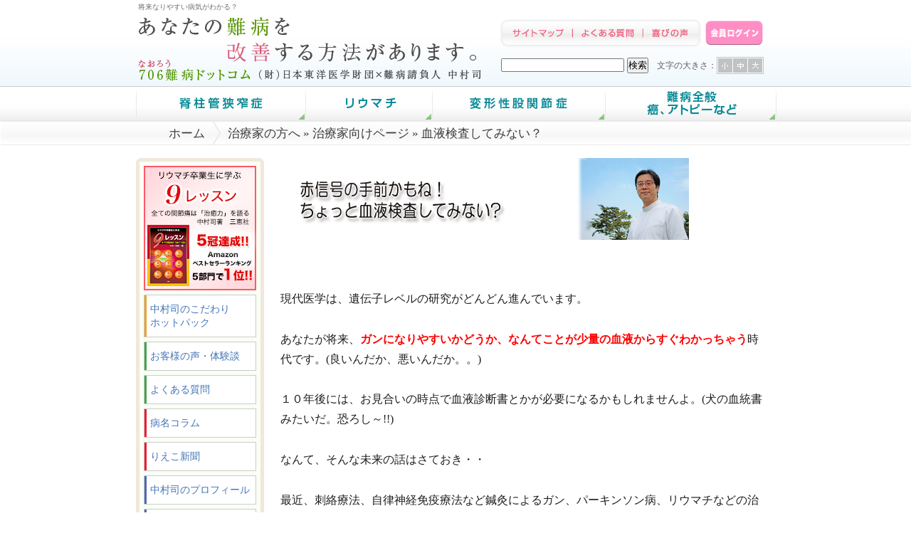

--- FILE ---
content_type: text/html; charset=UTF-8
request_url: http://706nanbyo.com/chiryoka/mission/blood_test.html
body_size: 8476
content:
<?xml version="1.0" encoding="utf-8"?><!DOCTYPE html PUBLIC "-//W3C//DTD XHTML 1.0 Transitional//EN" "http://www.w3.org/TR/xhtml1/DTD/xhtml1-transitional.dtd">
<html xmlns="http://www.w3.org/1999/xhtml" xml:lang="ja" lang="ja">
<head>
<meta http-equiv="Content-Type" content="text/html; charset=utf-8" />
<meta http-equiv="Content-Script-Type" content="text/javascript" />
<meta http-equiv="content-style-type" content="style/css" />
<meta name="viewport" content="width=device-width,initial-scale=1.0, user-scalable=yes">
<meta name="copyright" content="Copyright 2010 治ろう難病ドットコム All Rights Reserved." />
<title>
血液検査してみない？（*akasingou.html）｜あなたの難病を解決する、706難病ドットコム
</title>

<meta name="description" content="

  

	現代医学は、遺伝子レベルの研究がどんどん進んでいます。
    あなたが将来、ガンになりやすいかどうか、なんてことが少量の血液からすぐわかっちゃう時代です。(良いんだか、悪いん…">

<meta name="keywords" content="血液,検査" />
<link href="/common/common.css" rel="stylesheet" type="text/css" />
<link href="/style.css" rel="stylesheet" type="text/css" />
<link href="/style_smart.css" rel="stylesheet" type="text/css" />
<link rev="made" href="mailto:info@706nanbyo.com" />
<link rel="start" href="index.html" />
<link rel="SHORTCUT ICON" href="http://706nanbyo.com/i/favicon.ico" />
<script type="text/javascript" src="/common/js/jquery-1.10.2.min.js"></script>
<script type="text/javascript" src="/common/rollover.js"></script>
<script type="text/javascript" src="/common/scrollsmoothly.js"></script>
<script type="text/javascript" src="/common/fontsize.js"></script>
<script type="text/javascript" src="/common/heightLine.js"></script>
<script type="text/javascript" src="/common/js/common.js"></script>
<link rel='dns-prefetch' href='//s.w.org' />
		<script type="text/javascript">
			window._wpemojiSettings = {"baseUrl":"https:\/\/s.w.org\/images\/core\/emoji\/2.3\/72x72\/","ext":".png","svgUrl":"https:\/\/s.w.org\/images\/core\/emoji\/2.3\/svg\/","svgExt":".svg","source":{"concatemoji":"http:\/\/706nanbyo.com\/wp\/wp-includes\/js\/wp-emoji-release.min.js?ver=4.8.25"}};
			!function(t,a,e){var r,i,n,o=a.createElement("canvas"),l=o.getContext&&o.getContext("2d");function c(t){var e=a.createElement("script");e.src=t,e.defer=e.type="text/javascript",a.getElementsByTagName("head")[0].appendChild(e)}for(n=Array("flag","emoji4"),e.supports={everything:!0,everythingExceptFlag:!0},i=0;i<n.length;i++)e.supports[n[i]]=function(t){var e,a=String.fromCharCode;if(!l||!l.fillText)return!1;switch(l.clearRect(0,0,o.width,o.height),l.textBaseline="top",l.font="600 32px Arial",t){case"flag":return(l.fillText(a(55356,56826,55356,56819),0,0),e=o.toDataURL(),l.clearRect(0,0,o.width,o.height),l.fillText(a(55356,56826,8203,55356,56819),0,0),e===o.toDataURL())?!1:(l.clearRect(0,0,o.width,o.height),l.fillText(a(55356,57332,56128,56423,56128,56418,56128,56421,56128,56430,56128,56423,56128,56447),0,0),e=o.toDataURL(),l.clearRect(0,0,o.width,o.height),l.fillText(a(55356,57332,8203,56128,56423,8203,56128,56418,8203,56128,56421,8203,56128,56430,8203,56128,56423,8203,56128,56447),0,0),e!==o.toDataURL());case"emoji4":return l.fillText(a(55358,56794,8205,9794,65039),0,0),e=o.toDataURL(),l.clearRect(0,0,o.width,o.height),l.fillText(a(55358,56794,8203,9794,65039),0,0),e!==o.toDataURL()}return!1}(n[i]),e.supports.everything=e.supports.everything&&e.supports[n[i]],"flag"!==n[i]&&(e.supports.everythingExceptFlag=e.supports.everythingExceptFlag&&e.supports[n[i]]);e.supports.everythingExceptFlag=e.supports.everythingExceptFlag&&!e.supports.flag,e.DOMReady=!1,e.readyCallback=function(){e.DOMReady=!0},e.supports.everything||(r=function(){e.readyCallback()},a.addEventListener?(a.addEventListener("DOMContentLoaded",r,!1),t.addEventListener("load",r,!1)):(t.attachEvent("onload",r),a.attachEvent("onreadystatechange",function(){"complete"===a.readyState&&e.readyCallback()})),(r=e.source||{}).concatemoji?c(r.concatemoji):r.wpemoji&&r.twemoji&&(c(r.twemoji),c(r.wpemoji)))}(window,document,window._wpemojiSettings);
		</script>
		<link rel='https://api.w.org/' href='http://706nanbyo.com/wp-json//' />
<link rel="canonical" href="http://706nanbyo.com/chiryoka/mission/blood_test.html" />
<link rel="alternate" type="application/json+oembed" href="http://706nanbyo.com/wp-json//oembed/1.0/embed?url=http%3A%2F%2F706nanbyo.com%2Fchiryoka%2Fmission%2Fblood_test.html" />
<link rel="alternate" type="text/xml+oembed" href="http://706nanbyo.com/wp-json//oembed/1.0/embed?url=http%3A%2F%2F706nanbyo.com%2Fchiryoka%2Fmission%2Fblood_test.html&#038;format=xml" />
<style type="text/css">
.bogo-language-switcher .ja { background: url("http://706nanbyo.com/wp/wp-content/plugins/bogo/images/flag-icons/jp.png") no-repeat left center; }
.bogo-language-switcher .ru-RU { background: url("http://706nanbyo.com/wp/wp-content/plugins/bogo/images/flag-icons/ru.png") no-repeat left center; }
.bogo-language-switcher .en-US { background: url("http://706nanbyo.com/wp/wp-content/plugins/bogo/images/flag-icons/us.png") no-repeat left center; }
</style>
<style type="text/css">.broken_link, a.broken_link {
	text-decoration: line-through;
}</style>
		<style media="print" type="text/css">
			div.faq_answer {display: block!important;}
			p.faq_nav {display: none;}
		</style>

	</head>
<body>
<!-- ClickTale Top part -->
<script type="text/javascript">
var WRInitTime=(new Date()).getTime();
</script>
<!-- ClickTale end of Top part -->
<!--▼ヘッダー-->

<div id="header">
  <h1>将来なりやすい病気がわかる？</h1>
  <div id="logo"> <a href="http://706nanbyo.com/"><img src="/common/img/logo01.jpg" alt="あなたの難病を解消する方法をご紹介する治ろう難病ドットコム" width="485" height="71" /></a><br />
    <img src="/common/img/logo02.jpg" alt="（財）日本東洋医学財団+難病請負人 中村 司" width="485" height="26" /></div>
  <div id="hnavi">
    <ul>

            <li><a href="http://706nanbyo.com/about/sitemap.html"><img src="http://706nanbyo.com//common/navi/hnavi01.png" width="103" height="44" alt="サイトマップ" class="imgover" /></a></li>

      <li><a href="http://706nanbyo.com/bucchake_qa.html"><img src="http://706nanbyo.com//common/navi/hnavi02.png" width="99" height="44" alt="よくある質問" class="imgover" /></a></li>

      <li><a href="http://706nanbyo.com/voice/uservoice/voice_top.html"><img src="http://706nanbyo.com//common/navi/hnavi03.png" width="85" height="44" alt="喜びの声" class="imgover" /></a></li>

      <li><a href="http://onnetsukazoku.jp/"><img src="http://706nanbyo.com//common/navi/login.png" width="85" height="44" alt="ココロとカラダにやさしい！自宅でできる楽々温熱療法 笑顔にあふれる温熱家族" class="imgover" /></a></li>

    </ul>
    

     <form method="get" id="searchform" name="searchform" action="http://706nanbyo.com//">
<div><input type="text" value="" name="s" id="s" />
<input type="submit" id="searchsubmit" value="検索" alt="検索を実行" />
</div>
</form>  </div>
 
  <!--▼文字サイズ-->
 
  <div id="fontsize">文字の大きさ：</div>
  <div id="fontsize_bt01">
    <input type="image" src="/common/navi/text_s.jpg" onclick="s()" alt="小" onkeypress="s()" value="小" onmouseover="this.src='/common/navi/text_s_o.jpg'" onmouseout="this.src='/common/navi/text_s.jpg'" />
  </div>
  <div id="fontsize_bt02">
    <input type="image" src="/common/navi/text_m.jpg" onclick="m()" alt="中" onkeypress="m()" value="中" onmouseover="this.src='/common/navi/text_m_o.jpg'" onmouseout="this.src='/common/navi/text_m.jpg'" />
  </div>
  <div id="fontsize_bt03">
    <input type="image" src="/common/navi/text_l.jpg" onclick="l()" alt="大" onkeypress="l()" value="大" onmouseover="this.src='/common/navi/text_l_o.jpg'" onmouseout="this.src='/common/navi/text_l.jpg'" />
  </div>
 
  <!--▲文字サイズ-->
 
</div>

<!--▲ヘッダー-->

<!--▼グローバルナビ-->

<div id="gnavi">
<div id="openBtn" class="nopc"><span class="menuIcon"></span>なおろう難病 メニュー</div>
  <ul>
	<li class="nopc"><a href="/" data-label="トップページ"></a></li>
    <li><a href="/sekichukan/top01/sekichukan.html" title="脊柱管狭窄症" data-label="脊柱管狭窄症"><img src="/common/navi/gnavi1.jpg" alt="脊柱管狭窄症" width="238" height="49" class="imgover" /></a></li>
    <li><a href="/riumachi/top02/riumachi.html" title="リウマチ" data-label="リウマチ"><img src="/common/navi/gnavi2.jpg" alt="リウマチ" width="178" height="49" class="imgover" /></a></li>
    <li><a href="/kokansetsushou/top03/kokansetsushou.html" title="変形性股関節症" data-label="変形性股関節症"><img src="/common/navi/gnavi3.jpg" alt="変形性股関節症" width="243" height="49" class="imgover" /></a></li>
    <li><a href="/other_disease/top11/other_disease.html" title="その他の難病" data-label="難病全般、癌、アトピーなど"><img src="/common/navi/gnavi4.jpg" alt="その他の難病" width="241" height="49" class="imgover" /></a></li>
		<li class="nopc"><a href="http://706nanbyo.com/bucchake_qa.html" data-label="よくある質問"></a></li>
		<li class="nopc"><a href="http://706nanbyo.com/voice/uservoice/voice_top.html" data-label="お客様の声"></a></li>
		
		<li class="nopc"><a href="http://706nanbyo.com/about/profile.html" data-label="中村司プロフィール"></a></li>
		<li class="nopc"><a href="http://706nanbyo.com/items/healthcare/hotpack.html" data-label="こだわりホットパックについて"></a></li>
		
  </ul>
	
</div>

<!--▲グローバルナビ-->

<!--▼パンくずリスト-->

<div id="topicpath_bg">
  <div id="topicpath">
    <ul>
  <li class="top"><a href="http://706nanbyo.com/">ホーム</a></li>
  <li><span class="B_crumbBox"><span class="B_firstCrumb"><a class="B_crumb" href="/chiryoka/chiryoka_top/chiryoka_menu.html" title="治療家の方へ">治療家の方へ</a></span> &raquo; <a class="B_crumb" href="/chiryoka/mission/chiryoka.html" title="治療家向けページ">治療家向けページ</a> &raquo; <span class="B_lastCrumb"><span class="B_currentCrumb">血液検査してみない？</span></span></span></li>
</ul>  </div>
</div>


<!--▲サブ　グローバルナビ
<a href="http://706nanbyo.com//">トップページ</a> &gt; <strong class="current">血液検査してみない？（*akasingou.html）</strong>-->

<!--▲パンくずリスト-->

<!--▼コンテンツ-->

<div id="content" class="heightLine"> 
 
  <!--▼右カラム-->
 
  <div id="right"><!-- item -->


<div style="clear:both;"></div>
<div class="contsArea">

  <p class="bottom_margin"><img src="/img/banar/g16.jpg" alt="赤信号の手前かもね！ちょっと血液検査してみない？" width="574" height="115" /></p>

	<p>現代医学は、遺伝子レベルの研究がどんどん進んでいます。</p>
    <p>あなたが将来、<span class="red">ガンになりやすいかどうか、なんてことが少量の血液からすぐわかっちゃう</span>時代です。(良いんだか、悪いんだか。。)</p>
    <p>１０年後には、お見合いの時点で血液診断書とかが必要になるかもしれませんよ。(犬の血統書みたいだ。恐ろし～!!)</p>
    <p>なんて、そんな未来の話はさておき・・</p>
    <p>最近、刺絡療法、自律神経免疫療法など鍼灸によるガン、パーキンソン病、リウマチなどの治療に際して、免疫機能の状態を白血球の分画(ブンカク)の数値によって科学的に調べようとする考え方があります。</p>
    <p>その中でも安保徹医師(新潟大学大学院医学部教授)と福田稔医師の<span class="red">「自律神経の働きと白血球は連動している」</span>という理論が有名です。</p>
    <p>これは、自律神経のうち交感神経が優位だと白血球のうち「１　顆粒球」が増えていき、副交感神経が優位だと「２　リンパ球」が増えるというものです。</p>
    <p>特に、「１　顆粒球」が増えると「交感神経優位の緊張状態」となり、ガンなどの病気が発症しやすくなる(強いストレスなどが原因)ので血液では「顆粒(かりゅう)球とリンパ球のバランスを保つ」ことが目安となります。</p>
    <p>当院でも「白血球の分画(ブンカク)について教えてほしい」という意見をお聞きしますので、この検査結果をコピーして持参していただければ計算方法と見方をお教えいたします。</p>
    <p>免疫が最も働くとされる正常値</p>
  
  <div class="box_lightyellow">
    <ol class="list_circle">
      <li>顆粒球(granulocyte)　　54-60％</li>
      <li>リンパ球(lymphocyte)　 35-41％</li>
  	</ol></div>

  <p class="top_margin">なお、顆粒球とは 好中球、好酸球、好塩基球の３つの総称です。</p>
    <p>このように「血液(白血球)を検査するだけで自律神経の働きがわかる」ならば、素晴らしい医学の進歩といえるかもしれません。</p>
    
  <div class="box_lightyellow">
  
  	<p><span style="padding-left:3em;">正常値1　 　　　正常値2　　 　中村司の検査結果</span><br />
    <span style="padding-left:1em;">(血液のHPより) 　(検査の本より)　 (ホッとしたぁ!!)</span></p>
    <p>リンパ球　: 20～40% 　 　　8～59%　　 　　　　　41.7</p>
    <p>単球　　　: 2～8%　　　 　 0～12%　　　 　　　 　6.7</p>
    <p>好中球　　: 40～60%　　　　 ～72% 　 　　　　　 47.5</p>
    <p>好酸球　　: 1～4%　　　 　　0～3%　 　　　　　 　3.6</p>
    <p>好塩基球　: 0.5～1%　　 　　0～2%　 　　　 　　  0.5</p></div>

	<p class="top_margin cen">　＋　　＋　　＋　　　以上　　　＋　　＋　　＋</p>

</div><!-- end item -->


<!-- end content -->
<!-- 2nd sidebar -->

<!-- end 2nd sidebar -->
  </div>
  
  <!--▲右カラム--> 
  
  <!--▼左カラム-->
  
  <div id="left">
    <div id="menu">
<div class="spMenuTitle nopc">コンテンツ一覧</div>
      <ul>
			<li class="nopc"><a href="/sekichukan/top01/sekichukan.html" title="脊柱管狭窄症" >脊柱管狭窄症</a></li>
    <li class="nopc"><a href="/riumachi/top02/riumachi.html" title="リウマチ">リウマチ</a></li>
    <li class="nopc"><a href="/kokansetsushou/top03/kokansetsushou.html" title="変形性股関節症">変形性股関節症</a></li>
    <li class="nopc"><a href="/other_disease/top11/other_disease.html" title="その他の難病">難病全般、癌<br />アトピーなど</a></li>
		
		
        <li class="bn tab_orange"><a href="http://hyperthermia.asia/lesson.html" data-label="書籍9レッスン" rel="nofollow"  target="_blank" onClick="_gaq.push(['_trackEvent', 'banner', 'click','9lesson']);"><img class="imgover" width="158" height="175" alt="9レッスン" src="/common/navi/9l_02.png"></a></li>

        <li class="tab_orange"><a href="/items/healthcare/hotpack.html">中村司のこだわり<br />ホットパック</a></li>
        <li class="tab_green"><a href="/voice/uservoice/voice_top.html">お客様の声・体験談</a></li>
        <li class="tab_green"><a href="/bucchake_qa.html">よくある質問</a></li>
        <li><a href="/column/column-all/column_top.html">病名コラム</a></li>
        <li><a href="/rieko_shinbun/">りえこ新聞</a></li>
        <li class="tab_blue"><a href="/prof.html">中村司のプロフィール</a></li>
				<li class="tab_blue"><a href="/tiryouhousin.html">中村司の治療方針</a></li>
        <li class="tab_blue"><a href="/twinsoul_gosuisen.html">中村司の推薦の声</a></li>
				<li class="tab_blue"><a href="/tsukasacolumn/" >中村司コラム</a></li>
        <li class="tab_l-blue"><a href="/about/privercy.html">プライバシー<br />ポリシー</a></li>
      <li class="tab_l-blue"><a href="/about/company.html">会社概要</a></li>
    </ul>
  </div>
  <div id="left_bottom"></div>
</div>
  
  <!--▲左カラム--> 
  
</div>

<!--▲コンテンツ--> <!--▼ページトップ-->

<div class="pagetop"> 
<div class="snsArea" style="width:300px;float:right;margin:0 0 40px;">
<!--
<script src="https://apis.google.com/js/platform.js"></script>
<div class="g-ytsubscribe" data-channel="706twinsoul" data-theme="dark" data-count="default"></div>
-->
<a href="https://twitter.com/share" class="twitter-share-button" data-lang="ja">ツイート</a>
<script>!function(d,s,id){var js,fjs=d.getElementsByTagName(s)[0],p=/^http:/.test(d.location)?'http':'https';if(!d.getElementById(id)){js=d.createElement(s);js.id=id;js.src=p+'://platform.twitter.com/widgets.js';fjs.parentNode.insertBefore(js,fjs);}}(document, 'script', 'twitter-wjs');</script>
</div>
<div style="clear:both"></div>

<a href="#header"><img src="/common/navi/pagetop.jpg" alt="ページの先頭へ" width="120" height="28" class="imgover" /></a> </div>

<!--▲ページトップ--> 

<!--▼フッター-->

<div id="footer_bg">
  <div id="footer">
    <div id="footer01">
      <ul class="f01">
        <li class="title">治療器具</li>
        <li><a href="http://706nanbyo.com/items/healthcare/hotpack.html">こだわりホットパック</a></li>
        <li><a href="http://706nanbyo.com/big-hotpack.html">全身用ホットパック</a></li>
        <li><a href="http://706nanbyo.com/items/media/media-items.html">ダイエット・その他</a></li>
      </ul>
      <ul class="f02">
        <li class="title">痛みのひどい病気</li>
        <li><a href="http://706nanbyo.com/riumachi/top02/riumachi.html">リウマチ</a></li>
        <li><a href="http://706nanbyo.com/kougenbyo/top04/kougenbyo.html">膠原病</a></li>
        <li><a href="http://706nanbyo.com/kokansetsushou/top03/kokansetsushou.html">変形性股関節症</a></li>
      </ul>
      <ul class="f03">
        <li class="title">腰・下半身の痛み</li>
        <li><a href="http://706nanbyo.com/sekichukan/top01/sekichukan.html">脊柱管狭窄症</a></li>
        <li><a href="http://706nanbyo.com/zakotu_top.html">坐骨神経痛</a></li>
        <li><a href="http://706nanbyo.com/set-herunia.html">ヘルニア</a></li>
      </ul>
      <ul class="f04">
        <li class="title">がん・頭部の病気</li>
        <li><a href="http://706nanbyo.com/parkinson/top06/parkinson.html">パーキンソン病</a></li>
        <li><a href="http://706nanbyo.com/set-utsu.html">うつ病</a></li>
        <li><a href="http://706nanbyo.com/gan/top05/gan.html">癌（がん）</a></li>
      </ul>
      <ul class="f05">
        <li class="title">皮膚・胃腸の病気</li>
        <li><a href="http://706nanbyo.com/cd-atopii.html">アトピー性皮膚炎</a></li>
        <li><a href="http://706nanbyo.com/kuro-n-top.html">クローン病</a></li>
        <li><a href="http://706nanbyo.com/daichouen-top.html">潰瘍性大腸炎</a></li>
      </ul>
    </div>
    <div id="footer02">
      <ul class="f06">
        <li class="title">セミナーについて</li>
        <li><a href="seminars/tsukasa_seminars/nakamura_seminars.html">セミナー情報</a></li>
        <li><a href="http://706nanbyo.com/about/merumaga_form.html">無料メールセミナー</a></li>
      </ul>
      <ul class="f07">
        <li class="title">運営者情報</li>
        <li><a href="http://706nanbyo.com/about/profile.html">中村司のプロフィール</a></li>
        <li><a href="http://706nanbyo.com/about/company.html">会社概要</a></li>
        <li><a href="http://706nanbyo.com/chiryouka.html">治療家様向け</a></li>
      </ul>
      <ul class="f08">
        <li class="title"><a href="http://706nanbyo.com">トップページ</a></li>
      </ul>
      <ul class="f09">
        <li class="title"><a href="http://706nanbyo.com/qa/qa-all/qapage_top.html">よくある質問</a></li>
      </ul>
      <ul class="f10">
        <li class="title"><a href="http://706nanbyo.com/voice/uservoice/voice_top.html">喜びの声・評判</a></li>
      </ul>
      <ul class="f11">
        <li class="title"><a href="http://706nanbyo.com/about/sitemap.html">サイトマップ</a></li>
      </ul>
      <ul class="f12">
        <li class="title"><a href="http://706nanbyo.com/about/privercy.html">プライバシーポリシー</a></li>
      </ul>
      <ul class="f13">
        <li class="title"><a href="http://706nanbyo.com/about/tokushoho.html">特定商取引法に基づく表記</a></li>
      </ul>
    </div>
  </div>
  <div id="copyright">
    <address>
    Copyright © 2010 <a href="http://706nanbyo.com">治ろう難病ドットコム</a> All Rights Reserved.
    </address>
  </div>
</div>

<!--▲フッター--> 

<!--▼アクセス解析--> 

<script type="text/javascript" src="http://706nanbyo.com/kaiseki/ra/script.php"></script><noscript><p><img src="http://706nanbyo.com/kaiseki/ra/track.php" alt="" width="1" height="1" /></p></noscript>

<script type="text/javascript">

  var _gaq = _gaq || [];
  _gaq.push(['_setAccount', 'UA-5469547-53']);
  _gaq.push(['_trackPageview']);

  (function() {
    var ga = document.createElement('script'); ga.type = 'text/javascript'; ga.async = true;
    ga.src = ('https:' == document.location.protocol ? 'https://' : 'http://') + 'stats.g.doubleclick.net/dc.js';
    var s = document.getElementsByTagName('script')[0]; s.parentNode.insertBefore(ga, s);
  })();

</script>
<!--▼アクセス解析-->
<!-- ClickTale Bottom part -->
<div id="ClickTaleDiv" style="display: none;"></div>
<script type="text/javascript">
if(document.location.protocol != 'https:') document.write(unescape("%3Cscript%20src='" +'http://cdn.clicktale.net/www/' + "WRe2.js'%20type='text/javascript'%3E%3C/script%3E"));
</script>
<script type="text/javascript">
if(typeof ClickTale=='function')  ClickTale(12892, 1, "www14");
</script>
<!-- ClickTale end of Bottom part -->

<script type="text/javascript">
  var _fout_queue = _fout_queue || {}; if (_fout_queue.segment === void 0) _fout_queue.segment = {};
  if (_fout_queue.segment.queue === void 0) _fout_queue.segment.queue = [];

  _fout_queue.segment.queue.push({
    'user_id': 4424
  });

  (function() {
    var el = document.createElement('script'); el.type = 'text/javascript'; el.async = true;
    el.src = (('https:' == document.location.protocol) ? 'https://' : 'http://') + 'js.fout.jp/segmentation.js';
    var s = document.getElementsByTagName('script')[0]; s.parentNode.insertBefore(el, s);
  })();
</script>
<script type="text/javascript">
  var _fout_queue = _fout_queue || {}; if (_fout_queue.conv === void 0) _fout_queue.conv = {};
  if (_fout_queue.conv.queue === void 0) _fout_queue.conv.queue = [];

  _fout_queue.conv.queue.push({
    'user_id': 4424,
    'price': 0,
    'convtype': 0,
    'dat': ''
  });

  (function() {
    var el = document.createElement('script'); el.type = 'text/javascript'; el.async = true;
    el.src = (('https:' == document.location.protocol) ? 'https://' : 'http://') + 'js.fout.jp/conversion.js';
    var s = document.getElementsByTagName('script')[0]; s.parentNode.insertBefore(el, s);
  })();
</script>
<script type='text/javascript' src='http://706nanbyo.com/wp/wp-includes/js/wp-embed.min.js?ver=4.8.25'></script>
</body>
</html>

--- FILE ---
content_type: text/css
request_url: http://706nanbyo.com/common/common.css
body_size: 6991
content:
@charset "utf-8";

body,div,dl,dt,dd,ul,ol,li,h1,h2,h3,h4,h5,h6,pre,
form,fieldset,input,textarea,p,blockquote,th,td{
	padding:0;
	margin:0;
}
table{
	border-collapse: collapse;
	border-spacing:0;
}
fieldset,img{
	border:0;
}
address,caption,cite,code,dfn,em,strong,th,var{
	font-weight:normal;
	font-style:normal;
}
ol,ul{
	list-style:none;
}
caption,th{
	text-align:left;
}
h1,h2,h3,h4,h5,h6{
	font-weight:normal;
	font-size:100%;
}
q:before,q:after{
	content:'';
}
abbr,acronym{
	border:0;
}
/*======== レスポンシブ　表示・非表示 ========*/
.nopc{
	display:none !important;}
.nosp{
	display:block !important;}
/*======== タイプセレクタ ========*/
body{padding:0;margin:0 auto;font-size:16px;line-height:1.8em;text-align:center;color:#1E1E1E;background:url(img/header_bg.jpg) repeat-x 0 0;padding-left:1px;}
div, form, label{margin:0;padding:0;}
h1{font-size:12px;color:#000;font-weight:bold;margin-bottom:0px;margin-top: 0px;line-height:12px;}

.layout_center h2 {
	font-size:28px;
	text-align:left;
    background:#f6f6f6;  
    border-left:7px solid #ccc;  
    padding:.8em .9em  
}
h2.hotpack {font-size:28px;text-align:left;background:#ff8c00;border:1px solid #ffdead;-webkit-border-radius:5px;-moz-border-radius:5px;border-radius:5px;line-height:64px;padding-left:30px;color:#fff;}
h2.sekichu_top {font-size:28px;text-align:left;background:#f6f6f6;border-left:7px solid #ccc;padding:.4em .9em;}
h2.sizexl{line-height:24px;text-align:left;font-size:30px;color:#1E1E1E; border:none; margin:10px 0 10px 0;}
h2.sizel{line-height:24px;text-align:left;font-size:24px;color:#1E1E1E; border:none; margin:0 0 10px 0;}
h2.sizem{line-height:24px;text-align:left;font-size:18px;color:#1E1E1E; border:none; margin:0 0 10px 0;}
h2.chiryou_set{border-bottom:none; border-left:10px double #F60; color:#000; font-size:30px; padding:10px 0 10px 5px;}
h3{border-left:solid 5px #005B2E;border-bottom:solid 1px #005B2E;line-height:24px;text-align:left;color:#005B2E;padding-left:5px;margin: 5px auto; width:660px;font-size:20px;}
h4{border-bottom:solid 2px #FF9900;color:#666666;font-weight:bold;text-indent: 5px}
h5{border-left: medium 1px ;border-right: thick 1px #FF6600;border-top:solid 1px #FF6600;border-bottom: groove 1px #FF6600;line-height:24px;text-align:left;color: #FF6600;padding-left:5px; width:300px;font-size:16px;}
h6{border-left:solid 10px #FF6600;border-right:solid 1px #FF6600;border-top:solid 1px #FF6600;border-bottom:solid 1px #FF6600;line-height:24px;text-align:left;color: #FF6600;padding-left:5px;margin: 5px auto; width:300px;font-size:18px;}
h7{ clear: both; margin-bottom: 10px; border-top: 1px dotted silver; border-bottom: 1px solid silver;font-size: 16px; font-weight: bold; background-color: #fff; margin-top: 2px; margin-bottom: 2px; padding: 5px 5px 5px 10px; border-right: 1px solid silver; border-bottom: 3px double silver; border-left: 5px solid #3ae; }

p{text-align:left;padding:0 8px 1.8em 8px;margin:0;}
p.headline{font-size:30px; line-height:120%;}
ul, ol{list-style-type:none;}
td{padding:5px;}
td p{text-align:center;}
td .body_text p{text-align:left;}
img{border:none;vertical-align:bottom;}
hr{height:1px;border:solid 1px #808080;margin:10px;}
.cr{clear:both;}
.kaijyo{clear:both;}

/*↓テーブルでまとめてることが多いようなので、追加。*/
#main table{margin-left:auto;margin-right:auto;}

/*======== 文字装飾 ========*/
a { color:#4575b6;}/*テキストリンクの色*/
a:active {color:#ff0000;text-decoration:none;}/*クリック時のリンクの色*/
a:hover{color:#55bf55;text-decoration:underline;}/*マウスの上にカーソルがあるときのリンクの色*/


/*======== 全頁共通　文字装飾========*/
.cen{text-align:center;}
.f12{font-size:12px;}
.f14{font-size:14px;}
.f18{font-size:18px;}
.f24{font-size:24px;}
.f30{font-size:30px;}
.u{text-decoration:underline;}
.s{text-decoration:line-through;}
.b{font-weight:bold;}
.b24{font-weight:bold;font-size:24px;}
.b16{FONT-SIZE: 16px;color: #ff0033;font-weight:bold;}
.bu{font-weight:bold;text-decoration:underline;}
.redn{color:red;}
.rednu{color:red;text-decoration:underline;}
.red{font-weight:bold;color:red;}
.redb{color:#f00000;font-size:18px;line-height:35px;font-weight:bold;}
.redu{font-weight:bold;color:red;text-decoration:underline;}
.red14{font-weight:bold;color:red;font-size:14px;}
.red20{font-weight:bold;color:red;font-size:20px;font-weight:bold;}
.red24{font-weight:bold;color:red;font-size:24px;}
.red36{font-weight:bold;color:red;font-size:36px;}
.redb{color:#f00000;font-size:18px;line-height:35px;font-weight:bold;}
.red_headline{color:#C00;}
.bluen{color:blue;}
.blue{font-weight:bold;color:blue;}
.green_text{color:#009900;}
.gren{font-weight:bold;color:#009900;}
.grenu{font-weight:bold;color:#009900;text-decoration:underline;}
.gren12{font-weight:bold;color:#009900;font-size:12px;}
.gren24{font-weight:bold;color:#009900;font-size:24px;}
.green{font-weight:bold;background-color:#00cc00;font-size:18px;line-height:24px;color:#fff;padding: 5px;}
.greentext3{font-weight:bold;background-color:#00cc00;font-size:14px;line-height:16px;color:#fff;padding: 5px;width:530px;text-align: center;margin: 0 auto;}
.oreng{color:#ff8000;font-weight:bold;}
.oreng16{color:#ff8000;font-weight:bold;font-size:16px;}
.orengu{color:#ff8000;font-weight:bold;text-decoration:underline;}
.orange{color:#FF6600;font-weight:bold;}
.purple{color:#851a85;}
.pink{font-weight:bold;color:#851a85;}
.pinku{font-weight:bold;color:#ff0080;text-decoration:underline;}
.pinktext{font-weight:bold;background-color:#ff0080;font-size:18px;line-height:24px;color:#fff;padding: 5px;}
.pinkbread{background-color:#ffc4e1;font-size:16px;line-height:24px;padding: 5px;}
.pinktext2{font-weight:bold;background-color:#ff0080;font-size:18px;line-height:24px;color:#fff;padding: 5px;width:550px;}
.pinktext3{font-weight:bold;background-color:#ff0080;font-size:12px;line-height:16px;color:#fff;padding: 5px;width:530px;text-align: center;margin: 0 auto;}
.back_yn{background-color:#ffff66;padding:3px;}
.back_y{font-weight:bold;background-color:#ffff66;padding:3px;}
.back_y_gren24{background-color:#ffff66;padding:3px;font-weight:bold;color:#009900;font-size:24px;}
.a12{font-size:12px;}
.tw{background-color:#ffffff;}

/*======== ヘッダー ========*/
#header{position:relative;width:900px;height:121px;margin:0 auto;padding:0;}
#header h1{position:absolute;top:5px;left:3px;font-size:10px;line-height:1em;font-weight:normal;text-align:left;color:#6D6D6D;}
#header #logo{position:absolute;top:24px;left:0px;width:485px;height:97px;margin:0;padding:0;text-align:left;}

#header #hnavi{position:absolute;top:24px;left:511px;width:389px;height:44px;margin:0;padding:0;}
#header #hnavi ul{float:left;margin:0;padding:0;}
#header #hnavi ul li{float:left;margin:0;padding:0;}

#header #fontsize{position:absolute;top:80px;left:710px;width:106px;text-align:right;font-size:12px;line-height:24px;color:#5E5F61;}
#header #fontsize_bt01{position:absolute;top:80px;left:816px;}
#header #fontsize_bt02{position:absolute;top:80px;left:838px;}
#header #fontsize_bt03{position:absolute;top:80px;left:860px;}

#hnavi ul li a:hover {background:none;}

/* Search Form */
#searchform {position: absolute;top: 53px;right: 180px;text-align: right;font-size:100%}

/*======== グローバルナビゲーション ========*/
#gnavi	    {width:900px;height:49px;margin:0 auto;padding:0;}
#gnavi ul	{float:left;margin:0;padding:0;width:900px;}
#gnavi ul li{float:left;height:49px;margin:0;padding:0;}
#gnavi ul li a{}
/*======== パンくずリスト ========*/
#topicpath_bg{height:36px;margin:0 0 16px 0;padding:0;background:url(img/topicpath_bg.jpg) repeat-x 0 0;}
#topicpath{width:900px;height:36px;margin:0 auto;padding:0;text-align:left;}
#topicpath ul{float:left;width:814px;margin:0 0 0 46px;padding:0;color:#3C3C3C;font-size:108%;line-height:36px;}
#topicpath ul li{float:left;height:36px;margin:0;padding:0 0 0 32px;border:none;background:url(img/topicpath_icon.jpg) no-repeat 0 0;}
#topicpath ul li.top{background:none;padding:0;}

#topicpath a{color:#3C3C3C;text-decoration:none;}
#topicpath a:hover{color:#fff;text-decoration:none;background-color:#549400;}

/*======== キービジュアル ========*/
#key{margin:0 auto 16px;padding:0;}

/*======== コンテンツ ========*/
#content{width:900px;margin:0 auto;padding:0;}

/*======== レイアウト ========*/
.layout_center{ text-align:center; margin:0 auto;}
.layout_left{ text-align:left;}
.layout_right{ text-align:right;}
.float_right{ float:right;}
.float_left{ float:left;}

/*======== IFRAME　中央 ========*/
.iframe_center{display: block; margin: 0px auto;}

/*======== マージン ========*/
.top_margin{ margin-top:40px;}
.bottom_margin{ margin-bottom:40px;}
.left_margin{ margin-left:40px;}
.right_margin{ margin-right:40px;}
.no_margin{ margin:0; padding:0;}

/*======== 左カラム ========*/
#left{float:left;width:190px;background:url(img/left_bg.jpg) repeat-y left top;margin:0;padding:0;}
#menu{width:180px;background:url(img/left_bg_top.jpg) no-repeat 0 0;margin:0 10px 0 0;padding:0;}
#menu ul{width:158px;margin:0 11px 0 11px;padding:11px 0 0 0;}
#menu ul li{padding:0;margin:0 0 6px 0;
border:#ccc 1px solid;
text-align:left;
background-color:#fff;}
#menu ul li a{
	display:block;
	text-decoration:none;
	line-height:1.4em;
	font-size:14px;
	padding:10px 5px;
	border-left:#f11a2e 3px solid;}
#menu ul li a:hover{
	background-color:#fff1f2;}
#menu ul li.bn{
	border:none;}
#menu ul li.bn a{
	padding:0;
	border-left:none;}
#menu ul li.last{
	padding:0;margin:0;}

#menu p{text-align:left;margin:0;padding:0 16px 40px 16px;color:#6C6E6D;font-size:12px;}
#menu p.photo{text-align:center;margin:0;padding:0;}

#left_bottom{width:190px;height:11px;margin:0;padding:0;background:url(/common/img/left_bg_bottom.jpg) no-repeat left top;}

/*======== 右カラム ========*/
#right{float:right;width:710px;margin:0;padding:0;text-align:left;}
#right .contsArea { text-align:center;margin:0 auto 40px;width:700px;}
#right .contsArea table { margin-left: auto;margin-right: auto;}
#right .contsArea .center_text { text-align:center;margin:10px auto;width:680px;}
#right .contsArea .center_text ul li { text-align:left;}
#right .contsArea .center_text ol li { text-align:left;}



#right #banner_3line{ margin:100px auto 0;}

.index_bn{width:640px;padding:0;margin:0;}
.index_bn .index_bnl{float:left;width:330px;margin:0;padding:0 0 20px 0;}
.index_bn .index_bnr{float:right;width:310px;margin:0;padding:0 0 20px 0;}

.movie{text-align:left;margin:0;padding:10px 0 16px 7px;}
.body_text{padding:0 8px 1.8em 8px;margin:0;text-align:left;}
.body_text2{padding:0 8px 1.8em 8px;margin:0;text-align:left;}
.body_text3{padding:0 8px 1.8em 8px;margin:0;text-align:left;}

/*======== ページトップ ========*/
.pagetop{clear:both;width:900px;margin:0 auto;padding:15px 0;text-align:right;}
.contTop{clear:both;width:700px;margin:0 auto;padding:15px 0;text-align:right;}

/*======== 解除 ========*/
#content:after, .index_bn:after{content:".";display:block;height:0;clear:both;visibility:hidden;}

/*======== テーブル ========*/
#right .table {border-top:1px solid #ccc;border-left:1px solid #ccc;background-color:#fff;border-collapse:collapse;border-spacing:0px;empty-cells:show;margin:0 auto 40px;font-size:12px;line-height:200%;width:680px;}
#right .table th {border-right:1px solid #ccc;border-bottom:1px solid #ccc;background-image:url(img/table_bg.jpg);background-position:top left;color:#414141;font-weight:normal;text-align:right;padding:10px;width:25%;}
#right .table td {border-right:1px solid #ccc;border-bottom:1px solid #ccc;padding:10px;width:75%;text-align:left;}

#right .table_mailmaga {margin:10px auto;line-height:160%;width:630px; border:1px solid #414141;}
#right .table_mailmaga td.title{ background-color:#4b7b53; text-align:center; color:#fff; font-weight:bold; font-size:18px; padding:10px;}
#right .table_mailmaga .form {margin:20px auto;line-height:160%;width:580px; }
#right .table_mailmaga .form td.left{ background-color:#ffc; text-align:left;font-weight:bold; font-size:16px; border:1px solid #777; padding:10px;}
#right .table_mailmaga .form td.right{ background-color:#fff; text-align:left; border:1px solid #777; padding:10px;}

#right .table_Seminar {border:1px solid #ff8000;background-color:#fff;border-collapse:collapse;border-spacing:0px;empty-cells:show;margin:10px auto 40px;line-height:160%;width:660px; padding:10px;}
#right .table_Seminar td.td_right {border:1px solid #ff8000;background-color:#fff;color:#414141;font-weight:normal;text-align:center;padding:10px;width:55%;font-size:14px;}
#right .table_Seminar td.td_center {border:1px solid #ff8000;background-color:#fff;color:#414141;font-weight:normal;text-align:center;padding:10px;width:15%;font-size:14px;}
#right .table_Seminar td.td_left {border:1px solid #ff8000;background-color:#fff;color:#414141;font-weight:normal;text-align: center;padding:10px;width:30%;font-size:14px;}
#right .table_Seminar td.bg_orange{ background-color:#ffce58; font-weight:bold;}

#right .table_qa {border:3px solid #ccc;background-color:#fff;border-collapse:collapse;border-spacing:0px;empty-cells:show;margin:0 auto 40px;font-size:12px;line-height:200%;width:660px; padding:10px;}
#right .table_qa th {border:1px solid #ccc;background-color:#f6f6f6;color:#414141;font-weight:normal;text-align:center;padding:5px;width:15%;}
#right .table_qa td {border:1px solid #ccc;background-color:#fff;padding:10px;width:85%;font-size:16px; text-align:left;}
#right .table_qa td p{text-align:left;}

#right .table_item {background-color:#fff;border-collapse:collapse;border-spacing:0px;empty-cells:show;margin:0 auto 40px;line-height:160%;width:670px; padding:10px;}
#right .table_item td.td_left {background-color:#fff;color:#414141;font-weight:normal;text-align:left;padding:5px;width:25%;font-size:14px; vertical-align:top;}
#right .table_item td {padding:10px;width:75%;font-size:14px; text-align:left;}
#right .table_item td p{text-align:left; margin:0 0 0.5em 0; padding:0;}

#right .table_deal {border:3px solid #ccc;background-color:#fff;border-collapse:collapse;border-spacing:0px;empty-cells:show;margin:20px auto 40px;line-height:160%;width:670px; padding:10px;}
#right .table_deal td.td_left {border:1px solid #ccc;background-color:#fff;color:#414141;font-weight:normal;text-align:left;padding:5px;width:25%;font-size:14px;}
#right .table_deal td {border:1px solid #ccc;background-color:#efefef;padding:10px;width:75%;font-size:14px; text-align:left;}
#right .table_deal td p{text-align:left; margin:0 0 0.5em 0; padding:0;}

#right .table_about {border:1px solid #ff8000;background-color:#fff;border-collapse:collapse;border-spacing:0px;empty-cells:show;margin:20px auto 10px;line-height:160%;width:400px; padding:10px;}
#right .table_about td.td_right {border:1px solid #ff8000;background-color:#fff;color:#414141;font-weight:normal;text-align:center;padding:5px;width:30%;font-size:14px;}
#right .table_about td.td_center {border:1px solid #ff8000;background-color:#fff;color:#414141;font-weight:normal;text-align:center;padding:5px;width:40%;font-size:14px;}
#right .table_about td.td_left {border:1px solid #ff8000;background-color:#fff;color:#414141;font-weight:normal;text-align: center;padding:5px;width:30%;font-size:14px;}
#right .table_about td.bg_orange{ background-color:#ffce58; font-weight:bold;}

#right .table_about1 {margin:-10px auto 10px;line-height:160%;width:444px; border:none;}
#right .table_about1 td.td_left{font-weight:normal;width:300px;font-size:12px;background-color:#efefef;border:none;}
#right .table_about1 td{font-weight:normal;text-align:center;padding:0;width:144px;border:none;}

#right .table_tokuten {border:1px solid #ff9326;background-color:#fff;border-collapse:collapse;border-spacing:0px;empty-cells:show;margin:20px auto 30px;line-height:180%;width:700px; padding:10px;}
#right .table_tokuten td {border:1px solid #ff9326;background-color:#fff;color:#414141;font-weight:normal;text-align:left;padding:10px 20px 20px 20px;font-size:16px;}
#right .table_tokuten td.bg_orange{ background-color:#ff9326; font-weight:bold; padding:10px;font-size:18px; color:#000;}
#right .table_tokuten td p{text-align:left; padding:0 10px;}

#right .table_600 {margin:10px 0;line-height:160%;width:600px; border:none;}
#right .table_600 td{font-weight:normal;text-align:left;padding:0;width:50%;border:none;}
#right .table_600 td p{text-align:left;}

ul.circle{margin:10px 0 15px 20px;padding:0 0 0 5px; list-style:circle;}
ul.circle li{padding:0;margin:0 0 6px 0;}

ol.Number{margin:10px 0 15px 30px;padding:0 0 0 5px; list-style:decimal;}
ol.Number li{padding:0;margin:0 0 6px 0;}

.center_layout{text-align:center; padding:5px 0 30px 0;}

/*======== フッター ========*/
#footer_bg{clear:both;background:url(img/footer_bg01.jpg) #F9FFF5 repeat-x 0 0;}
#footer{width:900px;margin:0 auto;padding:0;text-align:left;}

#footer01{position:relative;width:900px;height:146px;margin:0 auto;border-bottom:#aaa 1px dashed;}
#footer01 ul.f01{position:absolute;top:26px;left:20px;}
#footer01 ul.f02{position:absolute;top:26px;left:200px;}
#footer01 ul.f03{position:absolute;top:26px;left:380px;}
#footer01 ul.f04{position:absolute;top:26px;left:560px;}
#footer01 ul.f05{position:absolute;top:26px;left:740px;}

#footer01 ul{margin:0;padding:0;background:url(img/footer_icon1.jpg) no-repeat 0 0;}
#footer01 ul li{margin:0;padding:0 0 0 30px;font-size:12px;line-height:1.8em;}
#footer01 ul li.title{color:#626061;font-weight:bold;font-size:14px;}

#footer02{position:relative;width:900px;height:140px;margin:0 auto;}
#footer02 ul.f06{position:absolute;top:24px;left:20px;}
#footer02 ul.f07{position:absolute;top:24px;left:200px;}
#footer02 ul.f08{position:absolute;top:24px;left:380px;}
#footer02 ul.f09{position:absolute;top:58px;left:380px;}
#footer02 ul.f10{position:absolute;top:92px;left:380px;}
#footer02 ul.f11{position:absolute;top:24px;left:560px;}
#footer02 ul.f12{position:absolute;top:58px;left:560px;}
#footer02 ul.f13{position:absolute;top:92px;left:560px;}

#footer02 ul{margin:0;padding:0;background:url(img/footer_icon2.jpg) no-repeat 0 0;}
#footer02 ul li{margin:0;padding:0 0 0 30px;font-size:12px;line-height:1.8em;}
#footer02 ul li.title{color:#626061;font-weight:bold;font-size:14px;}

#footer03{width:900px;margin:0 auto;padding:0;}
#footer03 p{margin:0 0 0 20px;padding:0 0 1.5em 30px;color:#616163;font-size:12px;line-height:1.3em;}
#footer03 p.name{margin:24px 0 0 20px;background:url(img/footer_icon3.jpg) no-repeat 0 0;padding:6px 0 1.5em 30px;}
#footer03 span.company{font-weight:bold;font-size:14px;}

#footer03 ul{margin:0;padding:0;background:url(img/footer_icon3.jpg) no-repeat 0 0;}
#footer03 ul li{margin:0;padding:0 0 0 30px;font-size:12px;line-height:1.8em;}
#footer03 ul li.title{color:#626061;font-weight:bold;font-size:14px;}

#copyright{clear:both;background:url(img/copyright_bg.jpg) #F9FFF5 repeat-x 0 0;color:#fff;font-size:12px;font-style:normal; text-align:center; height:64px; line-height:64px;}
#footer address{color:#616163;font-size:12px;font-style:normal;padding:0 0 1.3em 50px;}

#footer a{color:#616163;text-decoration:none;}
#footer a:hover{color:#616163;text-decoration:underline;}

/*======== 全頁共通　見出し　※「body_text」内部に入れる前提で作ってます========*/
/*背景薄ピンク・大文字ピンク*/
.title_pink{background-color:#ffe8f3;text-align:center;padding:5px;color:#ff0080;font-weight:bold;font-size:28px;}
.title_pink p{font-size:16px;}

/*背景濃いピンク・文字白*/
.title_pink2{background-color:#ff0080;text-align:center;padding:5px;color:#ffffff;font-weight:bold;font-size:18px;}
.title_pink3{background-color:#ff0080;padding:5px;text-align:left;color:#ffffff;font-weight:bold;font-size:14px;margin: 0 auto;}
.title_pink2f14{background-color:#ff0080;text-align:center;padding:5px;color:#ffffff;font-weight:bold;font-size:14px;}

/*背景薄青・文字白*/
.title_blue2f14{background-color:#00cccc;text-align:center;padding:5px;color:#ffffff;font-weight:bold;font-size:14px;}

/*背景白・太文字緑、枠つき*/
.title_gren{color:#00cc00;font-weight:bold;font-size:16px;padding:5px;border:solid 1px #00cc00;}

/*背景濃いオレンジ・文字白*/
.title_oreng{background-color:#ff8000;text-align:center;padding:5px;color:#ffffff;font-weight:bold;font-size:18px;}
.title_oreng2{background-color:#ff8000;text-align:center;padding:5px;color:#ffffff;font-weight:bold;font-size:18px;width:550px;}
.title_oreng3{background-color:#ff8000;padding:5px;text-align:left;color:#ffffff;font-weight:bold;font-size:16px;margin: 0 auto;}

/*背景黄色・文字黒*/
.title_yellow{background-color:#ffff9d;padding:5px;text-align:left;}

/*背景白・文字オレンジ・上下点線*/
.title_dot{padding:10px;margin-bottom:10px;border-top:dotted 2px #009900;border-bottom:dotted 2px #009900;color:#ff8000;font-weight:bold;}
.box_white{background-color:#fff;padding:10px;font-size:16px;text-align: left;width:540px;margin: 0 auto;}

/*======== 全頁共通　box========*/
/*薄黄背景*/
.box_yellow{background-color:#ffff9d;padding:10px;}
.box_yellow2{background-color:#ffff9d;text-align:center;padding:5px;color:#009900;font-weight:bold;font-size:28px;}
.box_yellow3{background-color:#ffff9d;padding:5px;width : 200px;}
.box_yellow4{background-color:#ffff9d;padding:5px;width:580px;padding:10px;margin:10px auto;text-align: left;}
.box_yellow5{background-color:#ffff9d;padding:5px;width:520px;padding:10px;margin: 0 auto;text-align: center;}

.box_lightyellow{background-color:#ffffe1;padding:10px;}
.box_lightyellow2{background-color:#ffffe1;padding:10px;font-weight:bold;font-size:12px;text-align: left;}
.box_lightyellow3{background-color:#ffffe1;padding:10px;font-weight:bold;font-size:12px;text-align: left;width:530px;margin: 0 auto;}

.box_pink{background-color:#fff0f8;padding:10px;}
.box_pink2{background-color:#fff0f8;text-align:center;padding:5px;color:#009900;font-weight:bold;font-size:28px;}
.box_pink3{background-color:#fff0f8;padding:5px;font-weight:bold;font-size:18px;}
.box_pink4{background-color:#fff0f8;padding:5px;font-size:16px;width:580px;}

/*薄青背景*/
.box_blue{background-color:#e1ffff;padding:10px;}

/*ピンク背景*/
.box_pink3{background-color:#ffe8f3;padding:10px;}
.box_pink3 dt{float:left;width:80px;}

/*ピンク-見出し付き*/
.box_pink{border:solid 1px #ff0080;font-size:14px;}
.box_pink h3{border-bottom:solid 1px #ff0080;background-color:#ff8ec7;color:#ffffff;font-size:18px;line-height:32px;text-align:center;width:530px;}
.box_pink p{border-bottom:dotted 1px #ff0080;padding:3px 10px 0.8em;}
.box_pink p.last{border:none;}

/*ピンク-線2pxミニ*/
.box_pink2{border:solid 2px #ff0080;font-size:14px;margin:0px 50px;padding:10px;}
.box_pink2 p{padding-left:20px;line-height:1.3;}

.box_pink3{border:solid 3px #ff0080;font-size:14px;margin: 0 auto;padding:10px;width:550px;}
.box_pink3 p{padding-left:20px;line-height:1.3;}

/*オレンジ-見出し付き、線2px*/
.box_oreng{border:solid 3px #ff8000;font-size:14px;text-align:left;background-color:#ffffff;width:500px;padding: 5px;}
.box_oreng h2{background-color:#ff8000;color:#ffffff;font-size:18px;}
.box_oreng div{margin:10px;padding:10px;background-color:#ffffdf;}
.box_oreng p{margin:10px;padding:10px;}

.box_oreng2{border:solid 3px #ff8000;font-size:16px;text-align:left;background-color:#ffffff;width:400px;padding:5px;}
.box_oreng2 p{margin:10px;padding:10px;font-size:18px;}

.box_oreng3{border:solid 3px #ff8000;font-size:16px;text-align:left;background-color:#ffffff;width:200px;padding:5px;}
.box_oreng3 p{margin:10px;padding:10px;font-size:18px;}

.box_oreng4{border:solid 3px #ff8000;font-size:16px;text-align:left;background-color:#ffffe1;width:500px;padding:5px;}
.box_oreng4 p{margin:10px;padding:10px;font-size:18px;}

.box_oreng5{border:solid 3px #ff8000;font-size:16px;text-align:left;background-color:#ffff9b;width:400px;padding:5px;margin: 0 auto;}
.box_oreng5 p{margin:10px;padding:10px;font-size:18px;}

.box_oreng6{border:solid 3px #ff8000;font-size:14px;text-align:left;background-color:#ffffff;width:500px;padding: 5px;}
.box_oreng6 h2{background-color:#ff8000;color:#ffffff;font-size:18px;}
.box_oreng6 p{margin:10px;padding:10px;}

.box_oreng7{border:solid 3px #ff8000;font-size:16px;text-align:left;background-color:#ffff9b;padding:5px;margin: 0 auto;}
.box_oreng7 p{margin:10px;padding:10px;font-size:18px;}

.box_tokuten{border:solid 1px #ff8000;font-size:14px;text-align:left;background-color:#ffffff;width:580px;}
.box_tokuten p.q{background-color:#ff8000;color:#ffffff;font-size:16px;line-height:32px;text-align:center;margin:0;padding:0;font-weight:bold;}
.box_tokuten p{margin:10px;}

/*オレンジ-見出し付き 20130717 */
div.box_tokuten1 {margin: 1em 0 2em;border: solid 1px #FF9326;}
div.box_tokuten1 p.tokuten1 {margin: 0 0 1em 0;background: #FF9326;padding: 5px 15px;font-size:1.4em;font-weight:bold;color: #FFF;}
div.box_tokuten1 p {margin: 0 15px 0 30px;}
div.box_tokuten1 ul.tokuten1 {margin-left: 40px;padding-left: 0;text-align:left;list-style: square;}

/*白-オレンジ線1px*/
.box_white{font-size:16px;text-align:left;background-color:#ffffff;padding:10px;}

/*緑-見出し付き（FAQ）*/
.box_gren{border:solid 1px #019966;font-size:16px;text-align:left;}
.box_gren .a{background-color:#019966;color:#ffffff;font-size:18px;text-align:center;}
.box_gren .b{color:#ff8000;text-decoration:underline;font-size:18px;padding:10px;}
.box_gren .c{background-color:#ffcccc;font-size:16px;line-height:2;margin:20px 10px;padding-left:10px;font-size:14px;}

.box_gren div{padding:10px;border-bottom:dotted 2px #009900;}
.box_gren div.last{border:none;}

.box_gren p.faq{margin:10px;padding:0 35px 0;font-size:18px;background: url(/img/blue-q24.png) left 5px no-repeat;}

.box_gren2{border:solid 3px #00cc00;font-size:14px;text-align:left;background-color:#ffffff;width:200px;padding:5px;font-weight:bold;color:#00cc00;}
.box_gren2 p{margin:10px;padding:10px;font-size:18px;}

/*ピンク-お客様の声*/
.voice_pink{border:solid 1px #ff0080;font-size:14px;}
.voice_pink h2{border-bottom:solid 1px #ff0080;background-color:#ff8ec7;color:#ffffff;font-size:16px;line-height:200%;text-align:center;}
.voice_pink h3{border-bottom:solid 1px #ff0080;background-color:#ff8ec7;color:#ffffff;font-size:18px;line-height:32px;text-align:center;width:580px;}

.voice_pink p{padding:3px 10px;line-height:200%; margin-bottom:1em;}
.voice_pink p.q{border-bottom:solid 1px #ff0080;background-color:#ff8ec7;color:#ffffff;font-size:16px;line-height:200%;text-align:center;font-weight:bold;}
.voice_pink p.ht_voice1{border-bottom:solid 1px #ff0080;background-color:#ff8ec7;color:#ffffff;font-size:150%;line-height:180%;font-weight:bold;}
.voice_pink p.ht_voice2{border:solid 8px #ffffff;background-color:#ff8ec7;color:#ffffff;font-size:150%;line-height:180%;font-weight:bold;}

.voice_pink div{padding:10px;border-bottom:dotted 2px #ff0080;}
.voice_pink div.last{border:none;}
.voice_pink div p{padding:3px 10px;line-height:240%;}


--- FILE ---
content_type: text/css
request_url: http://706nanbyo.com/style.css
body_size: 8344
content:
@charset "utf-8";

/*
Theme Name: 706nanbyo
Theme URI: http://706nanbyo.com
Description: specifically for 706nanbyo.com
Author: Art-Studio
Author URI: http://studio.dir.md
Version: 1.0
*/

/*== 商品用box（body_text外）==*/
.box_syohin{background-color:#ffff9d;text-align:left;padding:10px;margin:0px 80px;}
.box_syohin img{float:left;margin:10px;}/*商品タイトル用*/
.box_syohin h2{text-align:center;color:blue;font-size:24px;}
.box_syohin h3{font-size:20px;width:530px;}/*価格表示用*/
.box_syohin h3 span{color:red;}
.box_syohin h3.u span{text-decoration:underline;}
.box_syohin p.cl{clear:both;margin-left:160px;}
.box_syohin p.cl2{clear:both;margin-left:250px;}
.box_syohin p.cen{text-align:center;font-weight:bold;}

/*== 商品用リストbox ==*/
.box_list{background-color:#ffeef7;font-size:12px;}
.box_list h2{background-color:#ff0080;color:#ffffff;text-align:center;font-size:14px;line-height:3;}
.box_list td{vertical-align:top;text-align:center;font-size:12px;width:580px;}
.box_list td a{font-weight:bold;}
.box_list td img{display:block;margin:5px;}
.box_list td p{text-align:left;}

/*== 商品用リストbox ２段==*/
.box_list2{font-size:12px;width:580px;}
.box_list2 td{vertical-align:top;text-align:center;font-size:12px;}
.box_list2 td a{font-weight:bold;}
.box_list2 td img{display:block;margin:5px;}
.box_list2 td p{text-align:left;}

/*== 商品用リストbox(box_listの薄黄色ver) ==*/
.box_list3{background-color:#ffffe6;font-size:12px;}
.box_list3 h2{background-color:#ff0080;color:#ffffff;text-align:center;font-size:14px;line-height:3;}

.box_list3 td{vertical-align:top;text-align:center;font-size:12px;width:580px;}
.box_list3 td a{font-weight:bold;}
.box_list3 td img{display:block;margin:5px;}
.box_list3 td p{text-align:left;}

/*======== そのほか ========*/
/*== hotpackページ用 ==*/
.box_hotpack01{width:450px;margin-left:50px;}
.box_hotpack01 div.box_yellow{width:320px;}

.momo{border:solid 1px #808080; width:700px;}
.momo td{border:solid 1px #808080;}
.momo td p{ text-align:left;}

div.price{
	position:relative;
	margin:20px -1px;
	font:bold 30px/1.6 Arial, Helvetica, sans-serif;
	text-align:center;
	color:#f00;
	background:#f0e800;
	-webkit-transform: rotate(-2deg) skew(-2deg);
	-moz-transform: rotate(-2deg) skew(-2deg);
	-o-transform: rotate(-2deg) skew(-2deg);
	-ms-transform: rotate(-2deg) skew(-2deg);
	transform: rotate(-2deg) skew(-2deg);
	text-shadow:1px 1px 0 rgba(255,255,255,1);
	box-shadow:	0 1px 2px 0 rgba(0,0,0,0.2),
				30px 0 0 0 #f0e800,
				-30px 0 0 0 #f0e800;
}


/*== CD-naosikata.htmlページ用 ==*/
.list_naosikata ul{font-size:12px;margin:0px;padding:0px;list-style-position:inside;}
.list_naosikata li{color:#009900;width:260px;}
.list_naosikata li.r{color:#ff8000;}

/*itemページ用商品リスト*/
.box_item div.title_pink2f14{margin:0px;}
.box_item div.title_blue2f14{margin:0px;}
.box_item table{width:580px;}
.box_item td{font-size:13px;}
.box_item th{vertical-align:top;width:200px;}

/*== 中村司家庭用治療グッズ ==*/
a.goos{background-image:url(../img/bana-bottom/goos.gif);}
a.prof{background-image:url(../img/bana-bottom/prof.gif);}
a.seminar{background-image:url(../img/bana-bottom/seminar.gif);}
a.mail-sem{background-image:url(../img/bana-bottom/mail-sem.gif);}
a.hotpack{background-image:url(../img/bana-bottom/hotpack.gif);width:400px;}

/*== humei ==*/
h3.title_dot{border-left: none;}
h3.title_dot a{text-decoration:none;}
h3.title_dot a:hover{/*text-decoration:underline;*/}

/* twin soul	customize　*/
/* twin soul	prof.html　*/
h2.prof {
    text-indent:100%;
    white-space:nowrap;
    overflow:hidden;
    width:652px;
	margin:0 auto;
    height:125px;
    background:url(img/banar/706nakamuratukasa.jpg) no-repeat;
	border: none; 
}
h3.prof {
    position: relative;
    width:620px;	
    color: #ffffff;
    background: #333333;
    font-size: 17pt ;
    border: 1px solid #999999;
    margin: 10px 10px 21px 0px;
    padding: 10px 5px 10px 10px;
    border-radius: 3px;
    box-shadow:1px 1px 5px 0px  #505762 ;
}
h3.prof:after, .sample2:before {
    content: "";
    position: absolute;
    top: 100%;
    height: 0;
    width: 0;
}
h3.prof:after {
    left: 40px;
    border: 10px solid transparent;
    border-top: 10px solid #333333;
}
h3.prof:before {
    left: 39px; 
    border: 11px solid transparent;
    border-top: 11px solid #999999;
}
ul.prof1 {
	list-style-type:lower-alpha;
	margin-left:1em;
}
ul.prof1 li {
	padding-bottom:1em;
}
div.profCollect {
	background-color:#F3F3F3 ;  /* 背景色 */
	width: 220px;               /* 横幅 */
	float: left;                /* 左に配置 */
	margin: 5px;                /* 周囲の余白 */
}
p.image, p.caption {
	text-align: center; /* 中央寄せ */
	margin: 5px;        /* 余白・間隔 */
}
p.caption {
	font-size: 80%;     /* 文字サイズ */
	color: black;    /* 文字色 */
	margin-top: -1em;
}
p.profExp {
	clear: left;       /* 回り込みを解除 */
}
.box1_float {
 	width:330px;
 	float:left;
	margin: 0 5px; 	
}
.box2_float {
 	width:220px;
 	float:left;
	margin: 0 5px; 	
}

/* twin soul	big&hotpack.html　*/
h3.hotpack_ct {
	border-top: 1px solid #56B921;
	border-left: 8px solid #56B921;
	border-right: 1px solid #56B921;
	background: #EBFFE1;
	padding: 8px;
	text-align: center;
}

table.hotpack_ct {
	table-layout: fixed;     /* 固定レイアウト */
	border-collapse: collapse; /* 隣接する枠線を重ねる */
	border: 2px solid green;   /* 外枠：2px,実線,緑色 */
	width: 680px;
}
table.hotpack_ct td {
	border: 1px solid green; /* 表内側の線：1px,実線,緑色 */
	padding: 3px;            /* セル内側の余白：3ピクセル */
}
table.hotpack_ct th.title {
	width: 1.8em;   /* セルの横幅：1.8文字分 */
}
.bighot_ct {
	float:left;
}
.bighot_ct.overflow {
	overflow:hidden;
	zoom:1;
}
div.bighot_ct {
	text-align: center;
	padding: 0 10px;
	margin-bottom: 50px;
}
div.bighot_ct table {
	table-layout: fixed;     /* 固定レイアウト */
	border-collapse: collapse;
	border: 3px #cccccc solid;
   	margin: auto;
   	text-align: left;
   	margin-bottom: 30px;	
}
div.bighot_ct table p {
	padding-top: 0.25em;
	padding-left: 0.5em;
	text-align: left;
}
div.bighot_ct table th {
	background-color: #f6f6f6;
	border:1px solid #cccccc;
	text-align: left;
	padding: 6px;
	width: 50px;
}
div.bighot_ct table tr td {
	background-color: #FFFFFF;
	border:1px solid #cccccc;
	text-align: left;
	padding: 6px;
	width: 100%;
}
div.bighot_ct table td.q_title {
	padding-left: 0.5em;
	font-weight: bold;
}

.box_qa{
	margin: 10px auto;
	width:590px;
	border:solid 1px #666;
	padding:10px;
	text-align: left;
}

.boxbox1{line-height:28px;font-size:16px;}
.boxbox1 td{ vertical-align:top;}

.box_double{
	margin: 10px auto;
	width:585px;
	border:double 3px #666;
	padding:10px;
	text-align: left;
	font-size:14px;
}

.box_double2{
	margin: 10px auto;
	width:585px;
	border:double 3px #666;
	padding:10px;
	width:450px;
	text-align: left;
	font-size:14px;
}

.box_1{
	border:solid 1px #000000;
	padding:10px;
	margin:5px auto;
	width:560px;
	text-align:left;
}
.box_2{
	border:solid 1px #00CC00;
	padding:10px;
	margin:5px auto;
	width:450px;
	text-align:left;
}

.box_3{
	width:650px;
	margin:10px auto;
	text-align:left;
}

.box_4{
	margin:10px auto;
	border:solid 1px #000000;
	padding:5px;
}

.kansou-03{
	font-size : 18px;
	line-height : 24px; 
	padding:20px 20px 0 20px;
	border:4px solid #9caf82;
	text-align : left;
	margin: 20px auto 40px;
}

.kansou-04{
	font-size : 12pt;
	line-height : 24px;
	padding-top : 15px;
	padding-left : 15px;
	padding-right : 15px;
	padding-bottom : 15px;
	border-width : 4px 4px 4px 4px;border-style : solid solid solid solid;border-color : #f75e9b #f75e9b #f75e9b #f75e9b;
	width : 520px;
	text-align : left;
	margin: 10px auto;
}

.kansou-03 td{
	font-size : 15px;
	text-align : left;
	line-height : 30px;
}

.kansou-03 tr{
	margin: 0px;
}

#faq_box {
	border:#0c66ed solid 4px;
	width:520px;
	background-color:#ffffff;
	margin:5px auto;
	padding:5px 20px 20px 20px;
	text-align:left;
}

#faq_box p.q {
	background-image:url(img/check.gif);
	background-repeat:no-repeat;
	background-position:left top;
	margin-left:5px;
	padding-left:30px;
	padding-right:20px;
	font-size:16px;
	font-weight:bold;
	background-color:#ffff99;
}

#faq_box p.a {
	margin:0 40px 0 15px;
	font-size:13px;
	font-weight:normal;
	text-align:left;
	color:#222222;
}

.setume{
	font-size : 15px;
	line-height : 30px;
	background-color : white;
	text-align : left;
	margin: 10px auto;
	border-top-width : 3px;
	border-top-style : solid;
	border-top-color : #666666;
	border-left-width : 3px;
	border-right-width : 3px;
	border-bottom-width : 3px;
	border: solid;
	border-color : #666666;
	padding : 25px;
	width : 520px;
}

/*== 2013 追加 ==*/
/* clearfix */
 
.clearfix {
    overflow: hidden;
    zoom: 1;
}
.clearfix:after {
    content: "";
    display: block;
    clear: both;
}

/*======== ブロック要素を回り込み ========*/
.float_r10{ float:right; padding:20px 10px 10px;}
.float_l10{ float:left; padding:20px 10px 10px;}

/*== 706nanbyo　common ==*/

h2.title01 {
    position: relative;
    color: #ffffff;
    background:#0CF;
    font-size: 24pt ;
    border: 1px solid #34a9fd;
    margin: 10px 10px 21px 10px;
    padding: 10px 5px 10px 10px;
    border-radius: 3px;
}
h2.title01:after, h2.title01:before {
    content: "";
    position: absolute;
    top: 100%;
    height: 0;
    width: 0;
}
h2.title01:after {
    left: 40px;
    border: 10px solid transparent;
    border-top: 10px solid #0cf;
}
h2.title01:before {
    left: 39px; 
    border: 11px solid transparent;
    border-top: 11px solid #34a9fd;
}

h2.qanda_title {
	font-size:150%;
	text-align:left;
	border-bottom:1px solid #999999;
	border-left:6px solid #ff6600;
	line-height:200%;
	padding-left:8px;
	margin-bottom:25px;
}

h2.taiken_title {
	font-size: 160%;
	font-weight: bold;
	text-align:left;
	line-height:1.2;
	margin-bottom:25px;
}

h2.chiryoka_title {
    position: relative;
    color: #000000;
    background: #ffffff;
    font-size: 16pt ;
	font-weight:bold;
	text-align:left;	
    border: 1px solid #0a0a0a;
    margin: 10px 10px 21px 10px;
    padding: 10px 5px 10px 10px;
    border-radius: 3px;
    box-shadow:1px 1px 5px 0px  #666666 ;
}
h2.chiryoka_title:after, h2.chiryoka_title:before {
    content: "";
    position: absolute;
    top: 100%;
    height: 0;
    width: 0;
}
h2.chiryoka_title:after {
    left: 40px;
    border: 10px solid transparent;
    border-top: 10px solid #ffffff;
}
h2.chiryoka_title:before {
    left: 39px; 
    border: 11px solid transparent;
    border-top: 11px solid #0a0a0a;
}

ul.list_circle {
	margin-bottom: 20px;
}

ul.list_circle li {
	text-align:left;
	margin-left: 50px;
	list-style: disc;
}
ol.list_circle li {
	text-align:left;
	font-weight:bold;
	margin-left: 50px;
	list-style: decimal;
}

.qanda_list {
	margin:0 0 0 50px;
}

.qanda_list ul li{
	/* リストマーカー画像切れ防止。最低高さを確保 */
	text-align:left;
	min-height:12px;
	height:auto!important;
	height:12px;
	margin:0.25em 0 -0.25em 0;
	padding:0 0 10px 25px;
	background:transparent url(/img/arrow_r13.jpg) no-repeat left 0.3em scroll;
}
/* 2階層目 */
.qanda_list ul li ul li{
	background:transparent url(/img/arrow_r12s.jpg) no-repeat left 0.3em scroll;
}
/* 3階層目 */
.qanda_list ul li ul li ul li{
	background:transparent url(/img/arrow_r12s.jpg) no-repeat left 0.3em scroll;
}

.liheight14 {
	line-height : 1.4;
}

hr.linedot1 {
	height: 1px;
	border: none;
	border-top: 3px #00cc00 dotted;
}
.greenb {
	color:#00cc00;
	font-weight:bold;
}

/* メニューリスト */
#list-waku *{margin:0;padding:0;}
#list-waku{margin:20px auto 40px;width:700px;}

#list-waku ul{
	list-style-type:none;
	}
#list-waku li{
	float:left;
	text-align:left;
	margin:0 5px 0.6em;
	width:221px;
}
#list-waku li a{
	background:url('/img/menu/ri_menu00.jpg') no-repeat 0 0;
	font-weight:bold;
	color:#fff;
	text-decoration:none;
	display:block;
	padding-left:30px;
	padding-top:10px;
	line-height:20px;
	height:65px;
}
#list-waku li a:hover{
	background:url('/img/menu/ri_menu00_o.jpg') no-repeat 0 0;
	color:#fff;
	text-decoration:underline;
	display:block;
	height:65px;
}

#list-waku01 *{margin:0;padding:0;}
#list-waku01{margin:20px auto 40px;width:700px;}

#list-waku01 ul{
	list-style-type:none;
	}
#list-waku01 li{
	float:left;
	text-align:left;
	margin:0 5px 0.6em;
	width:221px;
}
#list-waku01 li a{
	background:url('/img/menu/g_menu00.jpg') no-repeat 0 0;
	font-weight:bold;
	color:#fff;
	text-decoration:none;
	display:block;
	padding-left:30px;
	padding-top:10px;
	line-height:20px;
	height:65px;
}
#list-waku01 li a:hover{
	background:url('/img/menu/g_menu00_o.jpg') no-repeat 0 0;
	color:#fff;
	text-decoration:underline;
	display:block;
	height:65px;
}

#list-waku02 *{margin:0;padding:0;}
#list-waku02{margin:20px auto 40px;width:700px;}

#list-waku02 ul{
	list-style-type:none;
	}
#list-waku02 li{
	float:left;
	text-align:left;
	margin:0 5px 0.6em;
	width:221px;
}
#list-waku02 li a{
	background:url('/img/menu/b_menu00.jpg') no-repeat 0 0;
	font-weight:bold;
	color:#fff;
	text-decoration:none;
	display:block;
	padding-left:30px;
	padding-top:10px;
	line-height:20px;
	height:65px;
}
#list-waku02 li a:hover{
	background:url('/img/menu/b_menu00_o.jpg') no-repeat 0 0;
	color:#fff;
	text-decoration:underline;
	display:block;
	height:65px;
}
/*== clear hack ==*/
#list-waku ul{zoom:1;}
#list-waku01 ul{zoom:1;}
#list-waku02 ul{zoom:1;}

#list-waku ul:after{content:".";clear:both;height:0;display:block;visibility:hidden;}
#list-waku01 ul:after{content:".";clear:both;height:0;display:block;visibility:hidden;}
#list-waku02 ul:after{content:".";clear:both;height:0;display:block;visibility:hidden;}

.p_box {
	height: 190px;
	width: 170px;
	margin: 5px;
	padding: 10px;
	border: solid 1px #EEE;
	background-color:#FFE;
}

.p_box {
	float: left;
}

.p_boxContainer {
	overflow: hidden;
}

/* clearfix */
.p_boxContainer:before,
.p_boxContainer:after {
    content: "";
    display: table;
}
 
.p_boxContainer:after {
    clear: both;
}
 
/* For IE 6/7 (trigger hasLayout) */
.p_boxContainer {
    zoom: 1;
}

/*== WordPress FAQ Manager  ==*/
.faq-list {
	margin-bottom:15px;
}
.faq-content {
	padding-top:2em;
}	
h3.faq-question {
	position:relative;
	width:618px;
	font-size:112%;
	color:#333333;
	font-weight: bold;
	line-height: 140%;
	border:solid 1px #CCC;
	background-color:#F5F5F5;
	-moz-border-radius: 10px;
	-webkit-border-radius: 10px;
	border-radius: 10px;
	margin: 5px auto 5px auto;
	padding: 20px 20px 20px 60px;
	background-image: url(/img/blue-q32.png);	
	background-repeat: no-repeat;
	background-position: 12px 18px;
}
/* --- Answerエリア --- */
.answer {
	position:relative;
	font-size: 100%;
	line-height:140%;
	border:solid 1px #CCC;
	background-color:#FFF;
	-moz-border-radius: 10px;
	-webkit-border-radius: 10px;
	border-radius: 10px;
	margin: 5px auto 35px auto;
	padding: 20px 20px 20px 60px;
	background-image: url(/img/red-a32.png);
	background-repeat: no-repeat;
	background-position: 12px 18px;	
}
.faqlist-question {
	margin: 0 0 0 15px;
	padding: 0px 6px 1.2em 35px;
	background: url(/img/blue-q24.png) no-repeat 4px top;
	border: 0px #c0c0c0 solid;
	font-weight: bold;
	line-height: 150%;
}
/*== 706nanbyo TOP ==*/
h2.top-t02 {border:none;}
h3.top-t03 {border:none; margin-bottom:1em;}
h4.top-t04 {
	border-left:solid 10px #FF6600;
	border-right:solid 1px #FF6600;
	border-top:solid 1px #FF6600;
	border-bottom:solid 1px #FF6600;
	line-height:32px;
	text-align:left;
	color: #FF6600;
	padding-left:5px;
	margin: 5px auto; 
	width:300px;
	font-size:24px;
}

#wrap_4koma {	
 	margin: 0;
 	padding: 10px;
}

#wrap_4koma .yohaku{	
 	padding: 5px 10px;
}

#wrap_saizen {
	margin: 0;
	padding: 0;
}

#wrap_saizen ul{
	margin: -20px 40px 20px;
	list-style-type:decimal;
}

#wrap_saizen li {
	font-weight:bold;
	color:#F60;
	text-align:left;
}

#wrap_menu {	
 	margin: 0 auto;
 	padding: 0;
 	width: 690px;
}

#wrap_menu ul {
 	list-style-type: none;
 	margin: 10px 0;
 	padding: 0;
}

#wrap_menu li {
	float: left;
 	width: 335px;
 	height: 60px;
 	margin: 0;
 	padding: 5px 5px;
}

#wrap_shinjitsu {
	width: 680px;
	margin: 0 auto;
	overflow: hidden;
}

#wrap_shinjitsu .list01 {
	width: 320px;
	padding: 10px;
	float: left;
}

#wrap_shinjitsu .list01 ul {
	margin-left:40px;	
	text-align:left;
	list-style-image: url(/img/ico_star01.gif);
}

#wrap_shinjitsu .list02 {
	width: 320px;
	padding: 10px;
	float: left;
}

#wrap_shinjitsu .list02 ul {
	margin-left:40px;
	text-align:left;
	list-style-image: url(/img/ico_star01.gif);
}

/*== 706nanbyo 脊柱管狭窄症 ==*/
h2.sekichukan_top {font-size:28px;text-align:left;background:#f6f6f6;border-left:7px solid #55BF55;padding:.6em .8em;margin-bottom:25px;}
/*== 706nanbyo リウマチ ==*/
h2.riumachi_top {font-size:28px;text-align:left;border-left:7px solid #e3297d;padding:.6em .8em;margin-bottom:25px;}
/*== 706nanbyo 変形性股関節症 ==*/
h2.kokansetsushou_top {font-size:28px;text-align:left;border-left:7px solid #e3297d;padding:.6em .8em;margin-bottom:25px;}
/*== 706nanbyo 膠原病 ==*/
h2.kougenbyo_top {font-size:28px;text-align:center;;background:#f6f6f6;border-left:7px solid #F93;border-right:7px solid #F93;padding:.6em .8em;margin-bottom:25px;}
/*== 706nanbyo がん ==*/
h2.gan_top {font-size:28px;text-align:left;background:#f6f6f6;border-left:7px solid #F90;padding:.6em .8em;margin-bottom:25px;}
/*== 706nanbyo パーキンソン病 ==*/
h2.parkinson_top {font-size:28px;text-align:left;border-left:7px solid #0C0;padding:.6em .8em;margin-bottom:25px;}


/*== 最新　治療セット ==*/
.set_left {
	float: left;
    width: 200px;
    padding-left: 20px;
}

.set_right{
    float: left;
    width: 450px;
    padding: 40px 10px;
}

/*== 706nanbyo rieko_shinbun ==*/
#right .contsArea .rieko_text h2.thirdlife{
	text-align:left;
	font-size: 180%;
	color:#333;
	line-height:1.3;
	margin-bottom:25px;
}

#right .contsArea .rieko_text h3{
	border:none;
	text-align:left;	
	font-size:180%;
	color:#333333;	
	font-weight:bold;	
	background: url(/img/heart_ribbon.jpg);
	background-repeat: no-repeat;
	background-position: left center;
	padding:25px 10px 20px 65px;
}

#right .contsArea .rieko_text { text-align:center;margin:10px auto;width:680px;}

#right .contsArea .rieko_box {
	padding:0 1em 1em;
	border-color:#fc6;
	border-style:solid double double double;
}

#right .contsArea .rieko_text .aisatsu{
	padding-left: 50px;
    overflow: hidden;	
}

#right .contsArea .rieko_text .aisatsu ul li{ font-size:100%;text-align:left;list-style:disc;padding-bottom:1em;}

#right .contsArea .rieko_text .date{
	padding-left:1em;
}

#right .contsArea .rieko_text .post{
    background:#fff;
    padding:15px;
    width:645px;
    margin-bottom:40px;
	border-color:#fc6;
	border-style:solid;
    overflow : hidden;	
}

#right .contsArea .rieko_text .post ul li{ font-size:100%;text-align:left;list-style:disc;padding-bottom:1em;}

#right .contsArea .rieko_text .post img{
    width: 150px;
    height: 212px;
    float: left;
    padding :5px ;
    background:#fff;
    margin-right:50px;
}

/* ▼外枠▼ */
#right .contsArea .rieko_text .letter {
	border: 2px solid orange;   /* 外枠 */
	padding: 10px;             /* 内側の余白 */
	background-color: #FFD; /* 背景色 */
}
/* ▼ノート内部▼ */
#right .contsArea .rieko_text .letter p {
   background-image: url(/img/redbrush.gif); /* 罫線 */
   line-height: 25px; /* 行の高さ */
   margin: 0px;       /* 外側の余白 */
}
/* ▼ノートタイトル▼ */
#right .contsArea .rieko_text .letter p.date {
   margin: 0px 0px 5px 0px;           /* 外側の余白 */
   padding: 3px 0px;                  /* 内側の余白 */
   border-bottom: 3px double #008000; /* 下線 */
   font-weight: bold;                 /* 文字の太さ */
   color: #008000;                    /* 文字色 */
}

/* ▼ノートタイトルの日付欄▼ */
div.notedesign p.date span.date {
   float: right;
}

dl.thumbnail div {
 float: left;
 margin: 0 5px 5px 0;
}
dl.thumbnail img {
 border: 2px solid #bbb;
 width: 212x;
 height: 150px;
}
dl.thumbnail a { display: block; }
dl.thumbnail dd {
 text-align: center;
 margin-left: 0;
 margin-top: 2px;
}

/*== 706nanbyo　ホットパックの使い方 ==*/
#howtoHotpack{
	margin:0 auto;
	position:relative;
	z-index:1;
}
#howtoHotpack h2 {
	text-align:center;
	margin:20px auto;
	font-size:200%;
	line-height:1.2;
	border:none;
	display:block;
}
.gazo {
	margin:10px auto;
	width:680px;
	height:680px;
	position:relative;
	background:url(/img/menu/gazo01.jpg) no-repeat;
}
#syojyo li {
	position:absolute;
}
#syojyo li#btn_01 {
	left:98px;
	top:12px;
}
#syojyo li#btn_02 {
	left:25px;
	top:37px;
}
#syojyo li#btn_03 {
	left:163px;
	top:17px;
}
#syojyo li#btn_04 {
	left:250px;
	top:49px;
}
#syojyo li#btn_05 {
	left:25px;
	top:84px;
}
#syojyo li#btn_06 {
	left:250px;
	top:80px;
}
#syojyo li#btn_07 {
	left:250px;
	top:103px;
}
#syojyo li#btn_08 {
	left:25px;
	top:106px;
}
#syojyo li#btn_09 {
	left:25px;
	top:131px;
}
#syojyo li#btn_10 {
	left:220px;
	top:153px;
}
#syojyo li#btn_11 {
	left:250px;
	top:164px;
}
#syojyo li#btn_gaihan {
	left:17px;
	top:530px;
}
#syojyo li#btn_12 {
	left:250px;
	top:200px;
}
#syojyo li#btn_13 {
	left:130px;
	top:190px;
}
#syojyo li#btn_14 {
	left:25px;
	top:241px;
}
#syojyo li#btn_15 {
	left:25px;
	top:170px;
}
#syojyo li#btn_16 {
	left:25px;
	top:267px;
}
#syojyo li#btn_17 {
	left:304px;
	top:314px;
}
#syojyo li#btn_18 {
	left:25px;
	top:394px;
}
#syojyo li#btn_19 {
	left:474px;
	top:142px;
}


.freedial_box {
	width:550px;
	margin:0 auto;
	padding:1em;
	-moz-border-radius: 20px;    /* Firefox */
	-webkit-border-radius: 20px; /* Safari,Chrome */
	border-radius: 20px;         /* CSS3 */
	border: 3px green solid;     /* 枠線の装飾 */
	background-color: #ccffcc;   /* 背景色 */
}

/*既存 test.cssを追加 2013/09/25*/

.t_midasi{
	background-color:#FFFF99;
}


/*グリーンテーブル*/

table.midori{
	width:678px; 
	cellpadding:5px; 
	cellspacing:1px; 
	background-color:#009900;
	color:#ffffff;
}

table.midori td{
	background-color:#ffffff;
	text-align:center;
	color:#000000;
	font-size:12px;
}

table.midori th{
	background-color:#00cc00;
	text-align:center;
	color:#000000;
}



.orenge_waku{
	background-color:#FF8000;
	text-align:center;
	font-weight:bold;
	width:630px;
	color:#ffffff;
	font-size:16px;
	line-height:24px;
	margin:0 auto;
}

.yellow_waku1{
	background:#ffffaa;
	line-height:24px;
	width:430px;
	margin:0 auto;
	padding:20px;

}

.pink_waku1{
	width:408px;
	background-color:#ffc4e1;
	margin:0 auto;
 	padding:10px;

}

.murasaki_waku1{
	padding:10px;
	width:598px;
	background-color:#e8e8e8;
	line-height:24px;
	margin:0 auto;
}

.green_waku{
	width:630px;
	height:40px;
	background-color:#00cc00;
	text-align:center;
	margin:0 auto;
	color:#FFFFFF;
	padding-top:10px;
	font-size:18px
	font-weight:bold;
}

.oowaku{
	width:690px;
	background-color:#ffffff;
	margin:0 auto;
	font-size:14px;
}
/*
.nakawaku{
	width:630px;
	margin:0 auto;
	background-color:#F7FFFF;
	font-size:16px;
	padding:5px;
	text-align:left;
	font-size:14px;
}
*/
.nakawaku{
	width:660px;
	margin:0 auto;
	background-color:#F7FFFF;
	font-size:14px;
	padding-top:10px;
	padding-bottom:10px;
	padding-left:20px;
	padding-left:20px;
	text-align:left;
}

.nakawaku2{
	width:625px;
	font-size:16px;

}
.nakawaku_yellow{
	width:563px;
	padding:10px;
	margin:0 auto;
	background-color:#ffffc8;
	line-height:24px;
}



.yellow_waku2{
	background:#ffffc8;
	line-height:24px;
	width:563px;
	margin:0 auto;
}

.pink_waku2{
	background-color:#ffcee7;
	line-height:24px;
	width:430px;
	margin:0 auto;
	padding:10px;
	font-size:12px;
}


.sankahi_waku{
	font-family:"ＭＳ ゴシック";
	font-size:14px;
	color:#000000;
	line-height:22px;
	text-align:center;
}
/*
.yellow_waku3{
	background-color:#ffffb0;
	width:630px;
	text-align:left;
	padding-top:5px;
	padding-right:10px;
}
*/

.yellow_waku3{
	background-color:#ffffb0;
	width:530px;
	text-align:right;
	padding-top:20px;
	padding-left:20px;
	padding-right:40px;
	padding-bottom:20px;
}



.moji_center{
	text-align:center;
}

.moji_yaya_hidari{
	padding-left:50px;
	text-align:left;
}


.kaijyo{
	clear:both;
}

<!--文字装飾-->

.white1{
	color:#ffffff;
	font-weight:bold;
	font-size:10px;
}

.black_small{
	font-size:14px;
}

.black_small_left{
	
	font-size:14px;
	text-align:left;
}

.black_small_bold{
	font-size:14px;
	font-weight:bold;
}

.black_big_bold{
	
	font-size:16px;
	font-weight:bold;
}

.black_big_bold2{
	
	font-size:20px;
	font-weight:bold;
}

.red_bold{
	color:#ff0000;
	font-weight:bold;
}

.red_bold2{
	color:#ff0000;
	font-weight:bold;
	font-size:16px;
}


.red_big_bold{
	color:#ff0000;
	font-weight:bold;
	font-size:18px;
}

.red_big_bold2{
	color:#ff0000;
	font-weight:bold;
	font-size:16px;
	
}

.red_small_bold{
	color:#ff0000;
	font-weight:bold;
	font-size:14px;
}

.red_small{
	color:#ff0000;
	font-weight:bold;
}

.blue_bold{
	color:#0000cc;
	font-weight:bold;
}

.blue_bold_small{
	color:#0000cc;
	font-weight:bold;
	font-size:12px;
}

.orenge_bold{
	color:#ff8000;
	font-weight:bold;
	font-size:14px;
}

.orenge_bold2{
	color:#ff8000;
	font-weight:bold;
}

.green_bold{
	color:#009900;
	font-weight:bold;
	font-size:14px;
}

.green_bold2{
	color:#009900;
	font-weight:bold;
}

.bold{
	font-size:16px;
}

.bold2{
	font-weight:bold;
	
}

.bold3{
	font-weight:bold;
	font-size:16px;
}

.akamurasaki_small{
	
	color:#ff0080; 
	font-size:14px;
}

.akamurasaki_small_bold{	
	color:#ff0080; 
	font-size:14px;
	font-weight:bold;
}


.goshikku_orenge{
	font-family:"ＭＳ ゴシック, Helvetica, sans-serif";
	color:#ff8000;
	font-weight:bold;
}

.goshikku_bold{
	font-family:"ＭＳ ゴシック, Helvetica, sans-serif";
	color:#000000;
	font-size:18px;
	font-weight:bold;
}

.goshikku_bold2{
	font-family:"ＭＳ ゴシック";
	color:#ff0000;
	font-size:20px;
	font-weight:bold;
}

.goshikku_p_bold{
	color:#000000; 
	font-size:12px;
    font-family:"ＭＳ Ｐゴシック";
}

.goshikku_p_bold2{
	color:#00cc00; 
	font-size:24px;
    font-family:"ＭＳ ゴシック, Helvetica, sans-serif";
	font-weight:bold;
}

.bn_youtube{
	box-sizing:border-box;
	display:block;
	width:363px;
	height:135px;
	margin:30px auto;
	background:url(/common/img/bn_youtube_big.png) no-repeat;
	padding-top:92px;padding-left:220px;
	}
.bn_youtube .g-ytsubscribe{
	}
.youtube{
	margin:10px 0 20px 20px;
	clear:both;}
.youtube iframe{
	width:320px;
	float:left;
	margin:10px 0 0;
	padding:0;}
.boxYT{
	width:320px;
	float:left;
	margin:10px 0 0 10px}
.boxYT h4{
	width:320px;
	margin:0;}
.zouzeimae{
	margin:0px 20px 0px 0; text-align:center;}
.zouzeimae iframe{
	border:none;
	display:block;
	margin:20px auto 20px;
	width:600px;}

/*司コラム用追記2014.12.01*/
.tsukasaColumn h2{font-size:28px;text-align:left;background:#f6f6f6;border-left:7px solid #55BF55;padding:.6em .8em;margin-bottom:25px;}

.tsukasaColumn h3{ margin:25px 8px 15px;}
.tsukasaColumn h3 a{ text-decoration:none;}
.storycontent p{ padding:0 8px 8px 8px}
.storycontent span.more{ float:right;}
#right .contsArea ol{ list-style:decimal; text-align:left; margin:25px 15px 25px 45px;}

.qaList{
	margin:15px 25px 30px;}
.qaList p{ padding:0; margin-bottom:10px;}
table.qaTable{
	margin:20px;}
	
/*サイドメニュー追記*/
#menu ul li.bn.tab_orange a{border-left:none;}
#menu ul li.tab_orange a{ border-left:#eaa42a 3px solid;}
#menu ul li.tab_green a{ border-left:#45a44a 3px solid;}
#menu ul li.tab_blue a{ border-left:#506ab2 3px solid;}
#menu ul li.tab_l-blue a{ border-left:#9dc7ff 3px solid;}

--- FILE ---
content_type: text/css
request_url: http://706nanbyo.com/style_smart.css
body_size: 3862
content:
@charset "utf-8";
@media screen and (max-width: 640px){
.clearfix,#gnavi ul,#wrap_4koma,#topicpath ul {
    overflow: hidden;
    zoom: 1;
}
.clearfix:after ,#gnavi ul:after,#wrap_4koma:after,#topicpath ul:after{
    content: "";
    display: block;
    clear: both;
}
body{
	background-image:none;
	padding-left:0;
	font-size:84%;}
.f12{font-size:12px;}
.f14{font-size:14px;}
.f18{font-size:18px;}
.f24{font-size:120%;}
.f30{font-size:140%;}
.red20{font-size:100%;}
.red24{font-size:120%;}
.red36{font-size:140%;}
.gren24{font-size:120%;}
.back_y_gren24{font-size:120%;}
.box_yellow2{font-size:120%;}
div.box_tokuten1 {margin: 1em 5px 1em;}
/*ボックス*/
.box_oreng{
	width:96%;
	margin:0 auto;
	box-sizing:border-box;-webkit-box-sizing:border-box;}
.box_yellow4{
	width:96%;
	margin:10px auto;
	box-sizing:border-box;-webkit-box-sizing:border-box;
	}
/*======================== レスポンシブ　表示・非表示 ========================*/
.nopc{
	display:block !important;}
.nosp{
	display:none !important;}
	
/*======================== ヘッダー ========================*/
#header{
	width:100%;height:auto; padding-top:40px; padding-bottom:28%;}
#header #hnavi{
	display:none;}
#header h1{ top:50px;}
#header #logo{position:absolute;top:68px;left:5px;width:96%;}
#header #logo img{
	width:100%;
	height:auto;}
#header #fontsize,#header #fontsize_bt01,#header #fontsize_bt02,#header #fontsize_bt03{display:none;}
/*======================== グローバルナビゲーション ========================*/
#gnavi{
	position:fixed;
	top:0;
	left:0;width:100%;height:auto;margin:0;padding:0 5px;
	box-sizing:border-box;-webkit-box-sizing:border-box;
	background-color:#efefef;
	z-index:1000;}
#gnavi ul	{float:none; text-align:left;
width:auto;}
#gnavi ul li{
	float:none; display:block; width:100%;height:auto;margin:3px 0;padding:7px 10px;
	border:#ccc 1px solid;
	box-sizing:border-box;-webkit-box-sizing:border-box;
	background:url(./wp/wp-content/themes/706nanbyo/img/arrow-7-right_0.png) no-repeat 98% 50%;
	background-size:20px;
	background-color:#fff;
	}
#gnavi ul li img{
	display:none;}
#gnavi ul li a{
	text-decoration:none;
	font-weight:bold;}
#gnavi ul li a:after{
	display:block;
	content:attr(data-label);
	color:#00196b;
	font-size:16px;
	line-height:1.4em;}
#openBtn{
	width:100%;
	margin:0;
	padding:10px 0;
	box-sizing:border-box;-webkit-box-sizing:border-box;
	text-align:center;
	color:#fff;
	font-weight:bold;
	background-color:#7ab3c6;
	position:relative;}
#openBtn span.menuIcon{
	position:absolute;
	top:50%;
	left:20%;
	margin-top:-8px;
	height:16px;
	width:16px;
	display:inline-block;
	background:url(/wp/wp-content/themes/706nanbyo/img/icon_menu.png) no-repeat;
	background-size:16px;}
	
	
/*======== パンくずリスト ========*/
#topicpath_bg{height:auto;margin:0 0 16px 0;padding:0;background:none; background-color:#efefef;}
#topicpath{width:100%;height:auto;margin:0 auto;padding:0;text-align:left;}
#topicpath ul{float:none;width:auto;margin:0 5px 0 5px;padding: 7px 0;color:#3C3C3C;font-size:80%;line-height:1.4em;}
#topicpath ul li{float:none; display:inline; height:auto;margin:0;padding:0 5px 0 0px;border:none;background:none;}
#topicpath ul li:after{
	content:'>';
	margin-left:5px;}
#topicpath ul li{
	display:block;}	
	
/*======== 左カラム ========*/
#left{float:none;width:100%;background:none;margin:0;padding:0;}
#menu{width:96%;background:none;margin:50px auto 30px;padding:0; background-color:#efefef;}
#menu ul{width:100%;margin:0;padding:11px 0 0 0;
text-align:center;}
#menu ul li,#menu ul li.nopc{
	width:45%;padding:0;margin:0 0 6px 0;
	display:inline-block;
	vertical-align:middle;}
#menu ul li.nopc{
	display:inline-block !important;}
#menu ul li a{
	height:40px;
	padding:7px 5px;
	color:#011a5d;}

#menu ul li.bn.tab_orange a{ border-left:#eaa42a 3px solid;}

#left img{
	width:100%;
	max-width:100%;
	height:auto;}
#left_bottom{
	display:none;}
.spMenuTitle{
	text-align:center;
	padding:5px 0;
	color:#fff;
	font-weight:bold;
	background-color:#7ab3c6;
	border:#428ea5 1px solid;}
#menu ul li.bn{
	border:#ccc 1px solid;}
#menu ul li.bn a{
	border-left:#f11a2e 3px solid;
	padding:7px 5px;
	}
#menu ul li.bn img{
	display:none;}
#menu ul li.bn a:after{
	display:block;
	content:attr(data-label);}
/*======== 右カラム ========*/
#right{float:none;width:100%;margin:0;padding:0;text-align:left;}
#right .contsArea { text-align:center;margin:0 auto 40px;width:100%;}
#right .contsArea table { margin-left: auto;margin-right: auto;}
#right .contsArea .center_text { text-align:center;margin:10px auto;width:100%;}
#right img{
	max-width:100%;
	height:auto;}
/*======== フッター ========*/	
#footer,.pagetop{
	width:100%;}
#footer01,#footer02{
	display:none;}

#copyright{
	height:auto;
	line-height:1.4em;
	font-size:70%;
	padding:10px 0;}
	

/*======== コンテンツ共通 ========*/
#content{width:100%;margin:0 auto;padding:0;}
h3{border-left:solid 5px #005B2E;border-bottom:solid 1px #005B2E;line-height:24px;text-align:left;color:#005B2E;padding-left:5px;margin: 5px auto; width:96%;font-size:20px;}
h5{border-left: medium 1px ;border-right: thick 1px #FF6600;border-top:solid 1px #FF6600;border-bottom: groove 1px #FF6600;line-height:24px;text-align:left;color: #FF6600;padding-left:5px; width:96%;font-size:16px;}
h6{border-left:solid 10px #FF6600;border-right:solid 1px #FF6600;border-top:solid 1px #FF6600;border-bottom:solid 1px #FF6600;line-height:24px;text-align:left;color: #FF6600;padding-left:5px;margin: 5px auto; width:96%;font-size:18px;}
h4.top-t04{
	width:100%;
	box-sizing:border-box;-webkit-box-sizing:border-box;}

h2.prof,h3.prof{
	width:96%;
	font-size:120%;
	background-size:100%;
	height:60px;
	margin:0 auto;
	box-sizing:border-box;-webkit-box-sizing:border-box;
	}
h3.prof{
	height:70px;}
.box_1,.box_3{
	width:95%;
	margin:0 auto;
	box-sizing:border-box;-webkit-box-sizing:border-box;}
/*========================index*/
#wrap_menu,#wrap_shinjitsu,#right .table_mailmaga,#right .table_mailmaga .form{
	width:100%;}
#right .table_mailmaga{
	width:96%;
	margin:0 auto;}	

#right .table_mailmaga .form input.e-mail{
	width:90%;}
#wrap_menu li{
	float:none;
	width:46%;
	height:auto;
	display:inline-block;
	padding:0;}
#wrap_menu li img{
	width:100%;}
#wrap_menu.spType{
	width:96%;
	margin:0 auto;}
#wrap_menu.spType li{
	border:#ccc 1px solid;
	width:45%;padding:0;margin:0 0 6px 0;
	vertical-align:middle;}
#wrap_menu.spType li img{
	display:none;}
#wrap_menu.spType li a:after{
	display:block;
	content:attr(data-label);
	}
#wrap_menu.spType li a{
	display:block;
	text-decoration:none;
	border-left:#bad4eb 3px solid;
	padding:7px 5px;
}
	
	
#wrap_4koma{
	padding:0;}
#wrap_4koma img{
	width:42%;
	float:left;}
.kansou-03,.kansou-04{
	width:96%;
	box-sizing:border-box;-webkit-box-sizing:border-box;
	padding:10px;
	font-size:14px;
	margin:20px auto;}
.kansou-03 p{
	padding:0 0 0.8em;
	line-height:1.4em;}
#wrap_shinjitsu .list01,#wrap_shinjitsu .list02{
	width:96%;
	padding:0;
	margin:0 auto;
	float:none;}
.bottom_margin{
	margin-bottom:15px;}
.top_margin{
	margin-top:20px;}
/*========================病名トップ　ボタン*/
#list-waku,#list-waku01,#list-waku02{margin:20px auto 40px;width:96%;}

#list-waku ul,#list-waku01 ul,#list-waku02 ul{
	list-style-type:none;
	}
#list-waku li,#list-waku01 li,#list-waku02 li{
	float:left;
	text-align:left;
	margin:0 5px 0.6em;
	width:46%;
}
#list-waku li a,#list-waku01 li a,#list-waku02 li a{
	background-size:100%;
	height:40px;
	padding:3px 20px 3px 5px;
	line-height:1.3em;
	font-size:13px;}
#list-waku li br,#list-waku01 li br,#list-waku02 li br{
	display:none;}
#list-waku li img,#list-waku01 li img,#list-waku02 li img{
	width:100%;
	}
#list-waku li a:hover,#list-waku01 li a:hover,#list-waku02 li a:hover{height:40px;}
/*========================病名トップ見出し*/
h2.riumachi_top,h2.sekichukan_top,h2.kokansetsushou_top,h2.gan_top,h2.taiken_title,h2.parkinson_top{
	font-size:140%;
	margin:10px 5px;}
	
/*========================リスト*/
ul.list_circle li{
	margin-left:20px;}
ul.prof1{
	margin-left:0;}
ul.prof1 li{
	margin-left:20px;}
#right .contsArea ol{
	  margin:0;}
ol.list_circle li{
	margin-left:25px;}
/*========================プロフィールページ*/
div.profCollect{
	width:45%;}
/*========================ホットパックページ*/
h2.hotpack{
	line-height:1.4em;
	font-size:140%;
	padding:10px;
	margin:5px;}
h3.hotpack_ct{
	box-sizing:border-box;-webkit-box-sizing:border-box;}
table.hotpack_ct{
	width:96%;}
/*========================ホットパックページQ&A*/
.box_gren{
	margin:10px 5px;}
.box_gren .b{
	text-decoration:none;}
.box_gren p.faq{
	padding:0 0 0 35px;}
.box_gren div{
	padding:0 10px;}
.box_gren div p{
	padding:0 0 0.8em;
	font-size:90%;}

.p_box{
	width:32%;
	padding:5px;
	margin:0 1px 10px;
	box-sizing:border-box;-webkit-box-sizing:border-box;
}
.voice_pink{
	margin:5px;}
.voice_pink div{
	}
.voice_pink div p{
	padding:0 0 0.8em;
	}
.voice_pink p.ht_voice1,.voice_pink p.ht_voice2{font-size:120%;}
/*========================リウマチページ*/

.set_left{
	padding-left:0;
	margin:0 auto;
	float:none;}
.set_right{
	width:95%;
	margin:20px auto;
	padding:0;
	float:none;
	}
h2.qanda_title{
	margin:10px 5px;}
	
.faq-content{
	padding-top:0;}
h3.faq-question,.faq-answer{
	width:96%;
	box-sizing:border-box;-webkit-box-sizing:border-box;
}
h3.faq-question{padding:20px 10px 20px 50px;}
.faq-answer{
	margin:0 auto;}
.answer{
	padding:10px 0px 10px 50px;}
/*========================変形性股関節症*/
.pinktext3{
	width:90%;}
/*========================その他難病*/
table.other{
	width:96%;
	margin:0 auto 30px;}
table.other td{
	width:50%;
	padding:5px 0;}
table.other td a{
	display:block;}
table.other td a img{
	width:100%;}
/*========================がん*/
.title_oreng3{
	margin:10px 5px;}
/*========================りえこ新聞*/
#right .contsArea .rieko_text{
	width:96%;
	margin:10px auto;}
#right .contsArea .rieko_text .post{
    background:#fff;
    padding:10px;
		margin:10px auto;
    width:96%;
		box-sizing: border-box;-webkit-box-sizing: border-box;}
#right .contsArea .rieko_box {
	padding:0 0 1em;
	width:96%;
	box-sizing: border-box;-webkit-box-sizing: border-box;
	margin:10px auto;}
#right .contsArea .rieko_text .aisatsu{
	padding-left:0px;
    overflow: hidden;	
}
#right .contsArea .rieko_text h2.thirdlife{
	font-size:140%;
	margin-bottom:15px;}
#right .contsArea .rieko_text h3{
	box-sizing: border-box;-webkit-box-sizing: border-box;
	font-size:140%;
	padding-right:0;
	padding-left:40px;
	margin:5px 0;
	width:100%;
	background-size:30px;
	}
#right .contsArea .rieko_text .post img{
	margin:10px auto;
	width:150px;
	height:auto;
	float:none;}
#right .contsArea .rieko_text .post ul li{
	padding-bottom:0;
	line-height:1.3em;
	margin:0 0 7px 25px;}
#right .contsArea .rieko_text .aisatsu ul li{ margin-left:25px;list-style:disc;padding-bottom:1em;}
dl.thumbnail div {
 float: left;
 width:30%;
 min-height:178px;
 margin: 0 5px 5px 0;
}
dl.thumbnail img {
 border: 1px solid #bbb;
 width:100%;
 height:auto;
}
dl.thumbnail a { display: block; }
dl.thumbnail dd {
 text-align: center;
 margin-left: 0;
 margin-top: 2px;
}
a#thirdlife1-2{
	display:block;
	box-sizing: border-box;-webkit-box-sizing: border-box;
	}
.contTop{
	width:100%;}
.qaList{}
.qaList p{ padding:0; margin-bottom:10px;}
table.qaTable{
	width:96%;
	margin:10px auto;}
table.qaTable td.icons{
	width:10%;}
	
#right .table_deal{
	width:100%;}
#right .table_about{
	width:100%;}
/*====================グッズページ*/
#right .table_item{
	width:100%;}

#right .table_qa{
	width:96%;
	margin:10px auto;}
/*===================会社概要*/
#right .table_about1{
	width:100%;}

/*===================司コラム*/
.tsukasaColumn h2{ margin:10px 5px 25px;}
.tsukasaColumn h3{ box-sizing:border-box;-webkit-box-sizing:border-box;}
.tsukasaColumn h3 a{ text-decoration:none;}
.storycontent span.more{ margin-right:10px;}
}


--- FILE ---
content_type: application/javascript
request_url: http://cdn.clicktale.net/www/WRe2.js
body_size: 7971
content:
var WRWarn="Copyright 2006-2013 ClickTale Ltd., US Patent and US Patent Pending",WRA,WRCU,WRD=document,WRAt=false,WRCW,WRAu,WRs,WRK,WRBy,WRE=".clicktale.net/",WRAH,WRk,WRBW,WRCV,WRB=[],WRt,ClickTaleCookieDomain,ClickTaleUnloadPause=200,ClickTaleEventsMask=511-128,ClickTaleFetchFrom,ClickTaleCookieExpiryDays=365,ClickTaleUIDCookieName="WRUID",ClickTaleIgnoreCookieName="WRIgnore",WRBT,WRAX,WRAE,WRAL,WRAM,WRAN,WRAO,WRBX=!(!(window.WRU));(function(a){if(a.search(/www\.\w+\.\w+/i)==0){ClickTaleCookieDomain=a.substring(4,a.length)}})(WRD.domain);WRAv();if(WRAt){WRAw("note1: entering debug mode, ClickTale script is installed")}if(typeof WRInitTime=="undefined"){var WRInitTime=(new Date()).getTime();if(WRAt){WRAw("warning1: top ClickTale script is missing in the page")}}if(!WRBW){WRBW=WRBY()}if(!WRk){WRk=WRBW.a}var WRCJ=WRCK();WRt=(WRD.compatMode=="BackCompat");WRs=(WRt?WRD.body:WRD.documentElement);if(WRBW){WRCV=(window.ClickTaleSettings&&typeof ClickTaleSettings.CookieName!="undefined")?ClickTaleSettings.CookieName:"__CT_Data";if(WRCV){WRCP(WRCV,"gpv",ClickTaleCookieExpiryDays)}}WRl(window,"load",WRc);if(!window.ClickTaleIncludedOnDOMReady){if(WRD.addEventListener){WRD.addEventListener("DOMContentLoaded",WRondomload,false)}else{if(WRBW&&WRBW.t==WRBW.IE){WRD.write('<script id="ClickTaleDefer" defer="defer" src=//:><\/script>');(function(a){if(a){a.onreadystatechange=function(){if(this.readyState=="complete"){WRondomload()}}}})(WRD.getElementById("ClickTaleDefer"))}}}else{WRondomload()}function WRCK(){var a=document.getElementsByTagName("script");if(a.length){var b=a[a.length-1];if(b.src){return b.src}}return false}function ClickTale(e,f,a){function d(){if(typeof ClickTaleScriptSource!="undefined"){if(typeof ClickTaleScriptSource=="string"){return ClickTaleScriptSource}else{return WRE}}if(WRCJ){if(WRCJ.substr(0,23)=="http://s.clicktale.net/"){return"http://s.clicktale.net/"}if(WRCJ.substr(0,33)=="https://clicktale.pantherssl.com/"){return"https://clicktale.pantherssl.com/"}}var g=a.substr(0,3)=="www"?a:"www";if(typeof ClickTaleSSL!="undefined"&&((ClickTaleSSL==1&&location.protocol=="https:")||ClickTaleSSL==2)){return"https://clicktalecdn.sslcs.cdngc.net/"+g+"/"}else{return"http://cdn.clicktale.net/"+g+"/"}}if(WRAX){if(WRAt){WRAw("error3: Monitoring has already started")}throw"CT: Monitoring has already started"}if(ClickTaleIsPlayback()){return}if(f==undefined){f=1}WRA=e;if(!a){a="www"}WRCU=a;if(WRAt){WRAw("note2: preparing to record (ver "+14+"."+2+") for project id "+e+" and partition "+a);if(f==1){WRAw("note3: recording all visitors to this page ("+f+")")}else{WRAw("note3: recording approximately 1 of every "+Math.ceil(1/f)+" visitors to this page ("+f+")")}}if(!WRk){if(WRAt){WRAw("warning2: the current browser is not supported")}return}if(location.protocol=="file:"){if(WRAt){WRAw("warning3: the current protocol is not supported")}return}var c="_"+WRA+"_"+WRCU;if(WRCV){WRCP(WRCV,"apv"+c,ClickTaleCookieExpiryDays)}if(!ClickTaleIgnoreCookieName||!ClickTaleUIDCookieName||!WRCV){if(WRAt){WRAw("warning9: can't record when cookies are not specified")}return}if(WRi(ClickTaleIgnoreCookieName)){if(WRAt){WRAw("warning6: the current machine/user is temporarily disabled for recording")}return}WRK=WRi(ClickTaleUIDCookieName);WRBy=false;if(WRK==null){WRBy=true;if(Math.random()<f){WRK=WRAY()}else{WRK=0}}WRh(ClickTaleUIDCookieName,WRK,ClickTaleCookieExpiryDays);if(WRK==0||(WRi(ClickTaleUIDCookieName)==null&&f!=1)){if(WRAt){WRAw("warning4: the current machine/user is disabled for recording")}return}if(WRAt){WRAw("note3b: visitor id "+WRK)}WRE="http://"+a+WRE;if(typeof ClickTaleSSL!="undefined"){if((ClickTaleSSL==1&&location.protocol=="https:")||ClickTaleSSL==2){WRE=WRE.replace(/^http/,"https")}}WRAH=d();WRAX=true;WRC({a:"start",t:WRH()});if(WRCV){WRCP(WRCV,"cpv"+c,ClickTaleCookieExpiryDays)}var b=new Image();b.src=WRE+"i/"+WRA+".gif?r="+f+"&UID="+WRK+(WRBy?"&new":"")+(WRBT?"&as=1":"")+(WRBW.m?"&m=1":"")+"&"+WRG();b.onerror=function(){b.onload=null;b.onerror=null;WRAx()};b.onload=function(){b.onload=null;b.onerror=null;WRF(b)}}function ClickTaleDetectAgent(){return WRBg(navigator.userAgent)}function ClickTaleIsPlayback(){if(typeof ClickTaleContext=="object"){return true}try{return parent&&parent!=window&&parent.WebPlayer}catch(a){}return false}var ClickTaleIsRecording=WRB1;function WRF(b){if(b.width==2&&b.height==1){WRAx();return}if(WRBX){if(WRAt){WRAw("note4: preparing for stage 2")}WRU()}else{var c=WRD.createElement("script");c.src=WRAH+"WRe2b.js";var a=WRD.getElementById("ClickTaleDiv");if(!a){a=WRD.getElementById("ClickTale")}if(a){if(WRAt){WRAw("note4: preparing for stage 2")}a.appendChild(c)}else{if(WRAt){WRAw("error1: no 'ClickTale' DIV element found in this page")}}}}function WRAx(){if(WRAt){WRAw('error2: unable to record because either there are no credits for project, the domain is not checked in the account\'s "Manage Domains" section or communication is down')}WRh(ClickTaleIgnoreCookieName,true,ClickTaleCookieExpiryDays?0.007:false)}function WRG(){return Math.floor(Math.random()*2147483647)}function WRAY(){return WRG()+"."+(WRInitTime&2147483647)}function WRH(){return(new Date()).getTime()-WRInitTime}function WRB1(){return typeof WRSID=="number"}function WRC(a){if(WRB1()){WRZ(a)}else{if(WRB.push){WRB.push(a)}}}function WRc(){WRAE={a:"load",w:WRp(),h:WRq(),sw:WRAR(),sh:WRAS(),cw:WRBm(),ch:WRBn(),lw:WRBp(),lh:WRBq(),o:WRBo(),t:WRH()};WRC(WRAE)}function WRp(){return self.innerWidth||WRs.offsetWidth}function WRq(){return self.innerHeight||WRs.offsetHeight}function WRAR(){return WRs.scrollWidth}function WRAS(){return WRs.scrollHeight}function WRBo(){return window.orientation|0}function WRBm(){return WRBW.m?self.innerWidth:WRs.clientWidth}function WRBn(){return WRBW.m?self.innerHeight:WRs.clientHeight}function WRBp(){return WRs.clientWidth}function WRBq(){return WRs.clientHeight}function WRh(c,d,e){if(e){var b=new Date();b.setTime(b.getTime()+(e*86400000));var a="; expires="+b.toGMTString()}else{var a=""}WRD.cookie=c+"="+d+a+"; path=/;"+(ClickTaleCookieDomain?" domain="+ClickTaleCookieDomain+";":"")}function WRCQ(a){WRh(a,null,-1)}function WRi(b){var e=b+"=";var a=WRD.cookie.split(";");for(var d=0;d<a.length;d++){var f=a[d];f=f.replace(/^\s\s*/,"");if(f.indexOf(e)==0){return f.substring(e.length,f.length)}}return null}function WRCR(c,f,e,a){var b=WRCS(c);if(!b){b=[]}for(var d=0;d<b.length;d++){if(b[d][0]==f){b[d][1]=e;break}}if(d==b.length){b.push([f,e])}var g=[];for(var d=0;d<b.length;d++){if(b[d][1]!==null){g.push(b[d].join("="))}}WRh(c,g.join("&"),a)}function WRCT(b,c,a){WRCR(b,c,null,a)}function WRCS(b,h){var e=WRi(b);if(!e){return null}var a=e.split("&"),f=[];for(var d=0;d<a.length;d++){var g=a[d];var c=g.split("=");if(c.length==2){f.push(c)}}if(!h){return f}for(var d=0;d<f.length;d++){if(f[d][0]==h){return f[d][1]}}return null}function WRCP(c,d,a){var b=parseInt(WRCS(c,d))||0;WRCR(c,d,b+1,a)}function ClickTaleGetSID(){return typeof WRSID=="number"?WRSID:null}function ClickTaleGetUID(){var a=WRi(ClickTaleUIDCookieName);return a>0?a:null}function ClickTaleSetUID(a){if(a>0||a===0||a==="0"){WRh(ClickTaleUIDCookieName,a,ClickTaleCookieExpiryDays)}else{WRCQ(ClickTaleUIDCookieName)}}function ClickTaleGetPID(){return typeof WRA=="number"?WRA:null}function ClickTaleTag(a){WRC({a:"tag",c:a,t:WRH()})}var ClickTaleEvent=ClickTaleTag;function ClickTaleNote(a){WRC({a:"note",c:a,t:WRH()})}function ClickTaleField(b,a){WRC({a:"field",f:b,v:a,t:WRH()})}function ClickTaleExec(a){if(a.length>2000&&WRBW.XDR){WRC({a:"exec",streamval:a,t:WRH()})}else{WRC({a:"exec",c:a,t:WRH()})}}function ClickTaleRegisterFormSubmitSuccess(b){if(WRB1()){WRB4(b)}else{if(b==null){WRC({a:"submitsuccess",i:false,t:WRH()})}}}function ClickTaleRegisterFormSubmitFailure(b){if(WRB1()){WRB5(b)}else{if(b==null){WRC({a:"submitfail",i:false,t:WRH()})}}}function ClickTaleIgnore(a){WRh(ClickTaleUIDCookieName,0,a)}function ClickTaleUploadPage(a,b){if(WRAX){throw"CTUP: Monitoring has already started"}WRAL=true;WRAN=a;WRAO=b;if(WRAM&&WRB1()){WRAZ()}}function ClickTaleSetAllSensitive(){WRBT=true}function ClickTaleGetVersion(){return[14,2]}function ClickTaleSetCustomElementID(a,b){a.ClickTale=a.ClickTale||{};a.ClickTale.CustomID=b}function WRondomload(){if(ClickTaleIsPlayback()||WRAM){return}var b=WRD.getElementById("ClickTaleDefer");if(b){b.parentNode.removeChild(b)}var a=new RegExp('(<div id="?ClickTaleDiv"?[^>]+>)\\s*<script[^>]+><\/script>\\s*(</div>)',"i");WRAM=WRD.documentElement.innerHTML.replace(a,"$1$2");WRC({a:"domload",t:WRH()});if(WRB1()){WRAP()}if(WRAL&&WRB1()){WRAZ()}}function WRAv(){if(ClickTaleIsPlayback()){return}WRAy(location.hash.substr(1));WRAy(location.search.substr(1))}function WRAy(d){var c=d.split("&");for(var b=0;b<c.length;b++){var e=c[b].split("=");var a=decodeURIComponent(e[0]).toLowerCase();if(e.length==2&&(a=="ct"||a=="clicktale")){WRAz(e[1])}}}function WRAz(d){var c=d.split(",");for(var b=0;b<c.length;b++){switch(c[b].toLowerCase()){case"debug":if(!window.ClickTaleIncludedOnDOMReady){WRD.write('<textarea id="ClickTaleDebugDump" rows="5" cols="80" style="position: absolute; left:10px; top:10px; border: solid #6C358D;"></textarea>')}WRAu=WRD.getElementById("ClickTaleDebugDump");if(WRAu){WRAu.value=""}WRAt=1;break;case"enable":WRCQ(ClickTaleIgnoreCookieName);var a=WRi(ClickTaleUIDCookieName);if(a==null||a==0){WRh(ClickTaleUIDCookieName,WRAY(),ClickTaleCookieExpiryDays)}break;case"disable":WRh(ClickTaleUIDCookieName,0,ClickTaleCookieExpiryDays);break;case"reset":WRCQ(ClickTaleUIDCookieName);break;case"uaskipcheck":WRBW=WRBY(true);WRAw("warning8: skipping userAgent support check, running as: "+WRBW.a);break;default:ts=c[b].match(/^(\w+)(\(|%28)(.+)(\)|%29)$/i);if(ts&&ts.length==5){var a=decodeURIComponent(ts[3]),e=ts[1];switch(e.toLowerCase()){case"t":ClickTaleTag(a);break;case"u":ClickTaleSetUID(a);break;case"ua":WRk=decodeURIComponent(a);WRAw("warning7: forcing userAgent type: "+WRk);break;case"uao":WRBW=JSON.parse(a);WRAw("warning7: forcing userAgentObj type: "+a);break;case"report":if(/test|subs\d?\d?/.test(a)){WRAt=2;WRCW="http://"+(a=="test"?"qa-core.app.clicktale.com":(a+".app.clicktale.com"))}break;default:WRAw("warning5: unknown parameter in URL: "+e);break}}break}}}function WRAw(a){if(WRAt==1){if(WRAu){WRAu.value+=(a+"\n")}else{if(console&&console.log){console.log("CT: "+a)}else{alert("CT: "+a)}}}if(WRAt==2){try{if(parent&&parent!=window){if(parent.postMessage){parent.postMessage(a,WRCW)}else{alert("CT: Browser doesn't support diagnostics.")}}else{console.log("CT: "+a)}}catch(b){alert("CT: exception trying to communicate diagnostics data.")}}}function WRBY(a){var b=WRBg(navigator.userAgent);if(!a){if(window.ClickTaleSettings&&ClickTaleSettings.CheckAgentSupport){b=ClickTaleSettings.CheckAgentSupport(WRBh,b)}else{b=WRBh(b)}}return b}function WRBh(a){if(!a){return false}if((a.t==a.IE&&a.v>=7&&a.v<=10&&!a.m)||(a.t==a.FF&&a.v>=1.5&&a.v<=27&&!a.m)||(a.t==a.Ch&&a.v>=9&&a.v<=33)||(a.t==a.Sa&&a.v>=5.1&&a.v<=7)||(a.t==a.WK&&a.v>=534&&a.v<=539)){return a}return false}function WRBr(b){var d={};var e=" "+b+" ";var c=/ (\w+)(?:\/([\w\.]+))? (?:(\([^\)]+\)) )?/img;var a;while((a=c.exec(e))!=null){d[a[1]]={value:a[2],extra:a[3]};c.lastIndex--}return d}function WRBg(b){var c={IE:0,FF:1,Ch:2,Sa:3,Op:4,WK:5};var f=WRBr(b);if(f.Opera){c.t=c.Op;c.v=0;c.a="Op";c.m=false;return c}if(f.Mozilla&&f.Mozilla.extra){var d=f.Mozilla.extra;var a=d.indexOf("MSIE ");if(a!=-1){c.t=c.IE;c.v=parseFloat(d.substr(a+5,3));c.a="IE"+c.v;c.m=(d.indexOf("; Touch")!=-1);if(c.v>=8){c.XDR=true}return c}}if(f.Firefox&&f.Firefox.value){c.t=c.FF;c.v=parseFloat(f.Firefox.value);if(c.v<10){c.a="FF"+(c.v*10)}else{c.a="FF"+c.v}c.m=(f.Mozilla&&f.Mozilla.extra&&f.Mozilla.extra.indexOf("Android; ")!=-1);if(c.v>=3.5){c.XDR=true}return c}if((f.Chrome&&f.Chrome.value)||(f.CriOS&&f.CriOS.value)){c.t=c.Ch;c.v=parseFloat(f.Chrome?f.Chrome.value:f.CriOS.value);c.a="Ch"+c.v;c.m=(!(!f.CriOS))||(f.Mozilla&&f.Mozilla.extra&&f.Mozilla.extra.indexOf("; Android ")!=-1);if(c.v>=9){c.XDR=true}return c}if(f.Safari){if(f.Mozilla&&f.Mozilla.extra&&f.Mozilla.extra.indexOf("; Android ")!=-1&&f.AppleWebKit&&f.AppleWebKit.value){c.t=c.WK;c.v=parseFloat(f.AppleWebKit.value);c.a="WK"+parseInt(c.v);c.m=true;if(c.v>=5){c.XDR=true}return c}if(f.Version&&f.Version.value){c.t=c.Sa;c.v=parseFloat(f.Version.value);c.a="Sa"+c.v;c.m=!(!f.Mobile);if(c.v>=5){c.XDR=true}return c}}return false}function WRl(c,a,b){if(c.attachEvent){c.attachEvent("on"+a,b)}else{if(c.addEventListener){c.addEventListener(a,b,false)}}}var ClickTaleFetchFromWithCookies=(function(){var b=[],e,h,d,a,g,c;a=function(n,m){m=m||b;for(var k=0,j=b.length;k<j;k++){if(n.call(m,b[k],k)){return true}}return false};e=function(i){return a(function(k,j){return k.k==i})};h=function(i){var j=null;a(function(l,k){if(l.k==i){j=l;return true}return false});return j};c=function(i,j){var k=h(i);if(k){k.v=j}else{b.push({k:i,v:j})}};g=function(k){var j=arguments.callee;if(!j.sRE){var i=["/",".","*","+","?","|","(",")","[","]","{","}","\\"];j.sRE=new RegExp("(\\"+i.join("|\\")+")","g")}return k.replace(j.sRE,"\\$1")};d=function(i){if(i instanceof String||i instanceof Boolean||i instanceof Number){i=i.valueOf()}else{if(i===null){return"null"}}switch(typeof i){case"number":i=isFinite(i)?String(i):"null";break;case"boolean":i=String(i);break;case"object":if(typeof i.toString=="function"){i=i.toString()}else{i="[Object]"}break}return i};var f={_URL_PARAM_NAME:"CTFetchCookies",cookieNameDecoder:decodeURIComponent,cookieValueDecoder:function(i){return i},clear:function(){b=[]},set:function(j,i){if(i===null||typeof i=="undefined"){f.setFromCookie(j);return}i=d(i);c(j,i)},setFromCookie:function(j){var q,p,k,n,o=document.cookie.split(/;\s/g),m;if(typeof j=="string"){q=function(i){return i==j}}else{if(typeof j.test=="function"){q=function(i){return j.test(i)}}else{q=function(){return false}}}for(m=0;m<o.length;m++){k=o[m].match(/([^=]+)=/i);if(k instanceof Array){try{p=f.cookieNameDecoder(k[1]);n=f.cookieValueDecoder(o[m].substring(k[1].length+1))}catch(l){}}else{p=f.cookieNameDecoder(o[m]);n=p}if(q(p)){c(p,n)}}},constructCookiesParam:function(){var i=[];a(function(k,j){i.push(k.k);i.push("=");i.push(k.v);i.push(";");return false});return f._URL_PARAM_NAME+"="+encodeURIComponent(i.join(""))},constructCookiesHash:function(){return"#"+f.constructCookiesParam()},constructFetchFromUrl:function(i){i=i||window.location.href;if(!(i.indexOf("#")>=0)){i+="#"}else{i+="&"}i+=f.constructCookiesParam();return i}};return f})();
/*
 * Copyright 2010-2012 ClickTale Ltd.
 */
(function(){var aP=!0,aO=null,aN=!1;function ar(i,g,j){return i.call.apply(i.bind,arguments)}function aQ(i,g,m){if(!i){throw Error()}if(2<arguments.length){var j=Array.prototype.slice.call(arguments,2);return function(){var n=Array.prototype.slice.call(arguments);Array.prototype.unshift.apply(n,j);return i.apply(g,n)}}return function(){return i.apply(g,arguments)}}function aM(i,g,j){aM=Function.prototype.bind&&-1!=Function.prototype.bind.toString().indexOf("native code")?ar:aQ;return aM.apply(aO,arguments)}var aL;var aK;function aJ(){if(!aK){var g;aL?g=aL:(g=window.ClickTaleGlobal,g||(g={},window.ClickTaleGlobal=g),g.exports=g.exports||{},aL=g);g.exports.xhr=g.exports.xhr||{};aK=g.exports.xhr}return aK}function ax(i,g,j){Object.prototype.__defineGetter__&&!aI?("get" in j&&i.__defineGetter__(g,j.get),"set" in j&&i.__defineSetter__(g,j.set)):Object.defineProperty&&Object.defineProperty(i,g,j)}var aI;try{aI=Object.defineProperty({},"x",{get:function(){return aP}}).x}catch(at){aI=aN}var aH;function aG(){}var aF=aO,aE=aO,aD=50000,aC=aI||Object.prototype.__defineGetter__?1:2;var au=0,aB=aO;function aA(i,g,m){try{return i[g]}catch(j){return m}}var az=aN,aq="";function ap(){}var ao={};function an(i,g){ax(g,i,{get:function(){return this.x[i]},set:function(j){this.x[i]=j},enumerable:aP,configurable:aP})}function am(i,g){var m=new Function("a","b","c","d","e","f","g","h",'return this["x"].'+i+"(a,b,c,d,e,f,g,h);");if(2==aC){var j=m,m=function(p,n,u,s,o,q,r,t){al(this,this.x,ak);return j.call(this,p,n,u,s,o,q,r,t)}}g[i]=m}function aj(i){var g=ai.prototype,m;for(m in i){if("string"==typeof m&&ao[m]!==ap){try{"function"==typeof i[m]?(am(m,g),ao[m]=ap):1===aC&&(an(m,g),ao[m]=ap)}catch(j){ao[m]=ap,1===aC&&an(m,g)}}}}function al(i,g,o){for(var n=o.length,m,j;n--;){j=o[n],m=j[0],j=aA(i,m,j[1]),g[m]=j}}var ah=[["status",""],["timeout",0],["responseXML",aO],["responseBody",aO],["readyState",0],["responseText",aO],["statusText",aO]],ak=[["ontimeout",aO]];function ag(){var g=aH;return !!g&&!!g.f&&0<g.f.length}function ai(){var g=new ai.OriginalXMLHttpRequest;this.x=g;this.p=au++;g.onreadystatechange=aM(a,this);az||(aj(g),az=aP);2==aC&&(al(g,this,ah),al(g,this,ak))}function a(){var s=this.x,r=this.A,q=this.skip;2==aC&&al(s,this,ah);var p=aA(s,"readyState",0),o=aA(s,"status",0),n=aA(s,"statusText",""),i=aA(s,"responseText",""),m=this.headersToRecord;if(!q&&r!=p){if(0<p&&4>p){aB.readyState(this.p,p)}else{if(4==p){var g=[];if(m&&"number"==typeof m.length){for(q=m.length;0<q--;){r=m[q],g.push(r+":"+s.getResponseHeader.call(s,r))}}else{m=aO;try{m=this.getAllResponseHeaders()}catch(j){}g=m!=aO&&0<m.length?m.split("\n"):["Error: headers are null"]}o={status:o,statusText:n,headers:g,responseText:i};aF&&aF(o);o.responseText&&o.responseText.length>aD&&(o.responseText="",o.statusText="responseText is larger than MaxResponseSize");n=aO;i=aN;m=this.urlRule;ag()&&m&&(n=s.getResponseHeader.call(s,"X-ClickTale-IMToken"),i=m.s);aB.g(this.p,o.status,o.statusText,o.headers,o.responseText,n,i)}}}this.A=p;return"function"!=typeof this.onreadystatechange?void 0:this.onreadystatechange.apply(this,[])}ai.prototype.open=function(i,g,o,n,m){var j=this.x;"undefined"==typeof o&&(o=aP);aE&&aE(i,g)==aN?this.skip=aP:aB.open(this.p,g,i.toUpperCase());i=j.open(i,g,o,n,m);this.urlRule=aO;if(ag()){o=aO;n=aH.f;for(m=0;m<n.length;m++){if(j=n[m],j.m instanceof RegExp&&j.m.test(g)||g==j.m){o=j;break}}if(g=o){this.urlRule=g,o=this.x,o.setRequestHeader.call(o,"X-ClickTale-IMCache","1"),g.r&&o.setRequestHeader.call(o,"X-ClickTale-IMRuleSet",g.r)}}return i};ao.open=ap;ao.onreadystatechange=ap;ai.prototype.skip=aN;function af(){this.b=aO;this.d=[]}af.prototype.b=aO;af.prototype.open=function(i,g,j){this.b!=aO?this.b.open(i,g,j):this.d.push([this.open,[i,g,j]])};af.prototype.readyState=function(i,g){this.b!=aO?this.b.readyState(i,g):this.d.push([this.readyState,[i,g]])};af.prototype.g=function(i,g,p,o,n,m,j){this.b!=aO?this.b.g(i,g,p,o,n,m,j):this.d.push([this.g,[i,g,p,o,n,m,j]])};af.prototype.d=[];function ae(i,g,m,j){this.o=i;this.n=g;this.w=m;this.z=j}ae.GET=1;ae.HEAD=2;ae.POST=3;ae.OPTIONS=4;ae.PUT=5;ae.DELETE=6;ae.prototype.open=function(i,g,m){var m=ae[m],j={a:"xhropen"};j.xhrid=i;j.u=g;j.methodid=m;j.t=this.n();this.o(j)};ae.prototype.readyState=function(i,g){var j={a:"xhrstate"};j.xhrid=i;j.stateid=g;j.t=this.n();this.o(j)};ae.prototype.g=function(r,q,p,o,n,m,i){var j=m&&m.length,g={v:1};g.h=o;j||(g.c=n);n=this.w(this.z(g));o={a:"xhrstatedone"};o.xhrid=r;o.status=q;o.statusText=p;o.streamid=n;o.t=this.n();if(j){o.a="xhrstatedoneim";if(!aq||0==aq.length){if((r=window.ClickTaleFetchFrom)&&0<r.length){(q=/\?[th]=(\w+)/ig.exec(r))&&(q=q[1]),aq=r=r.replace(q,"")}}o.fetchUrl=aq+m;o.fetcherDoRewriteRules=!!i}this.o(o)};function ay(){var g=ad;ai.OriginalXMLHttpRequest=ac;ai.RegisterRecorderFunction=g;ai.ClickTaleWrapperVersion=1;ai.addMethodDelegation=function(i){am(i,ai.prototype)}}function av(g){am(g,ai.prototype)}var ab=aO;function S(){ab===aO&&(ab=new af);return ab}function ad(i,g,n){g=new ae(i,g,n,aG);i=S();i.b=g;for(var g=i.d.length,n=i.d,m,j=0;j<g;j++){m=n[j],m[0].apply(i,m[1])}}var l=window,k=void 0,k=function(){var i=l.ClickTaleSettings,g={};"object"!=typeof i&&(i={});"object"!=typeof i.XHRWrapper&&(i.XHRWrapper={});i=i.XHRWrapper;g.e=i.Enable;g.j=i.MaxResponseSize;g.k=i.RequestFilter;g.l=i.ResponseFilter;g.i=i.JSONStringify;var m=aO;if(m=i.IM){if(g.q={f:[]},i=aO,(i=m.Urls)&&i.length){for(m=0;m<i.length;m++){var j=i[m];g.q.f.push({m:j.UrlRule,s:j.FetcherDoRewriteRules,r:j.IMRewriteRulesSet})}}}"boolean"!=typeof g.e&&(g.e=aN);"number"!=typeof g.j&&(g.j=50000);"function"!=typeof g.k&&(g.k=function(){return aP});"function"!=typeof g.l&&(g.l=function(){});"function"!=typeof g.i&&(l.JSON&&"function"==typeof l.JSON.stringify?g.i=l.JSON.stringify:g.e=aN);return g}(),h;if(h=k.e){var f=l,f=f||window;h=f.XMLHttpRequest?aP:aN}if(h&&!("number"==typeof aJ().v||"number"==typeof(l||window).XMLHttpRequest.ClickTaleWrapperVersion)&&k.e){for(var e=k,ac=l.XMLHttpRequest,d=ai.prototype,c=["setRequestHeader","send","abort","getAllResponseHeaders","getResponseHeader"],b=c.length;b--;){am(c[b],d),ao[c[b]]=ap}if(1===aC){c="responseXML,responseText,statusText,status,readyState,responseType".split(",");for(b=c.length;b--;){an(c[b],d),ao[c[b]]=ap}}aj(l.XMLHttpRequest.prototype);aB=S();aF=e.l;aE=e.k;aD=e.j;aG=e.i;aH=e.q;var aw=aJ();aw.v=1;aw.registerRecorderFunctionAPI=ad;aw.originalXHR=ac;aw.addMethodDelegation=av;ay();l.XMLHttpRequest=ai}})();if(typeof ClickTaleOnReady=="function"){ClickTaleOnReady()};

--- FILE ---
content_type: application/javascript
request_url: http://706nanbyo.com/common/fontsize.js
body_size: 182
content:
<!--
function s() { document.body.style.fontSize = "14px"; }
function m() { document.body.style.fontSize = "16px"; }
function l() { document.body.style.fontSize = "18px"; }
//-->

--- FILE ---
content_type: application/javascript
request_url: http://706nanbyo.com/common/js/common.js
body_size: 499
content:
// JavaScript Document

//$(function(){
//    $('.tel').click(function(){ 
//	$("#telTable").slideToggle(); 
//	});
//});

$(function() {
    var w = $(window).width();  //ウィンドウ幅を取得
    var x = 640;
    if (w <= x) {                //640px以下であれば以下を実行
       $("#gnavi ul").hide();
			 $('#openBtn').click(function(){ 
			 $("#gnavi ul").slideToggle(); 
			 });
			 
			 
    } else {               //640px以上であれば以下を実行
        
    }
});

